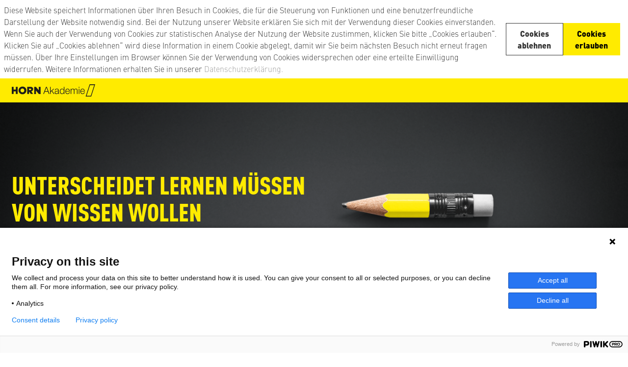

--- FILE ---
content_type: text/html; charset=utf-8
request_url: https://www.horn-akademie.de/ausbildung-und-weiterbildung/ausbildung/maschinen-und-anlagenfuehrer-mwd.html
body_size: 13170
content:
<!DOCTYPE html>
<html lang="de" class="no-js">
<head prefix="og: http://ogp.me/ns#">

<meta charset="utf-8">
<!-- 
	TYPO3 Beratung, Konzeption und technische Umsetzung
	
	  artif GmbH & Co. KG
	  The Web Experts.
	
	  Alexanderstraße 65
	  72072 Tübingen
	
	  info(at)artif(punkt)com
	  https://artif.com/

	This website is powered by TYPO3 - inspiring people to share!
	TYPO3 is a free open source Content Management Framework initially created by Kasper Skaarhoj and licensed under GNU/GPL.
	TYPO3 is copyright 1998-2018 of Kasper Skaarhoj. Extensions are copyright of their respective owners.
	Information and contribution at https://typo3.org/
-->




<meta name="generator" content="TYPO3 CMS">
<meta name="keywords" content="weiterbildung,umschulung,ausbildung,seminare,studium,paul,horn">
<meta name="description" content="Ganz gleich, ob Sie mitten im Berufsleben stehen, gerade frisch starten oder sich umorientieren möchten: Die HORN Akademie Tübingen unterstützt Sie dabei mit bewährten und neuen Qualifizierungs-Angeboten.">
<meta name="author" content="Paul Horn GmbH">


<link rel="stylesheet" type="text/css" href="/typo3temp/Assets/879fdf5a7e.1597236449.css" media="all">
<link rel="stylesheet" type="text/css" href="/fileadmin/templates2018/Public/Library/normalize-8.0.0.1564478138.css" media="all">
<link rel="stylesheet" type="text/css" href="/fileadmin/templates2018/Public/Library/swiper-4.3.5/css/swiper.min.1564478139.css" media="all">
<link rel="stylesheet" type="text/css" href="/fileadmin/templates2018/Public/Library/jquery.fancybox-2.1.5/jquery.fancybox.1564478139.css" media="all">
<link rel="stylesheet" type="text/css" href="/fileadmin/templates2018/Public/Library/jquery-ui-1.12.1/jquery-ui.min.1564478138.css" media="all">
<link rel="stylesheet" type="text/css" href="/fileadmin/templates2018/Public/Library/gray/gray.min.1564478138.css" media="all">
<link rel="stylesheet" type="text/css" href="/fileadmin/templates2018/Public/Library/font-awesome-4.6.3/css/font-awesome.min.1564478138.css" media="all">
<!--[if lte IE 7]><link rel="stylesheet" type="text/css" href="/fileadmin/templates2018/Public/Library/font-awesome-4.6.3/css/font-awesome-ie7.1564478138.css" media="all"><![endif]-->
<link rel="stylesheet" type="text/css" href="/fileadmin/templates2018/Public/Library/icomoon/style.min.1564478138.css" media="all">
<link rel="stylesheet" type="text/css" href="/fileadmin/templates2018/Public/IconFont/style.1564478138.css" media="all">
<link rel="stylesheet" type="text/css" href="/fileadmin/templates2018/Public/Styles/Utilities.1564478139.css" media="all">
<link rel="stylesheet" type="text/css" href="/fileadmin/templates2018/Public/Styles/Styles.1564478139.css" media="all">
<link rel="stylesheet" type="text/css" href="/fileadmin/templates2018/Public/Styles/ExtensionsAndFeatures.1564478139.css" media="all">




<script type="text/javascript">
/*<![CDATA[*/
/*TS_inlineJS*/

/**
 * Functionality to register script with cookies. This is used together with "Cookie Consent" to initialize and
 * deactivate libraries together with giving and revoking cookie consent.
 *
 * Every registered script needs an initialize and deactivate function.
 *
 * Example:
 * var scriptsWithCookies = new ScriptsWithCookies();
 * scriptsWithCookies.set(function() { initialize(); }, function() { deactivate(); });
 */
function ScriptsWithCookies() {
  var scriptArray = [];

  return {
    set: function(initializeFn, deactivateFn) {
      if(typeof initializeFn !== 'function' && typeof deactivateFn !== 'function') {
        if(initializeFn !== null || deactivateFn !== null) {
          throw new Error('scriptsWithCookies: Given arguments (initializeFn, deactivateFn) must be functions or null.');
        }
      }

      scriptArray.push({
        initialize: initializeFn === null ? function() { return null } : initializeFn,
        deactivate: deactivateFn === null ? function() { return null } : deactivateFn
      });
    },
    getAll: function() {
      return scriptArray;
    },
    initializeAll: function() {
      for (var i = 0; i < scriptArray.length; i++) {
        scriptArray[i].initialize();
      }
    },
    deactivateAll: function() {
      for (var i = 0; i < scriptArray.length; i++) {
        scriptArray[i].deactivate();
      }
    }
  };
}

// Initialize "ScriptsWithCookies" in HORN namespace
var HORN = HORN || {};
HORN.scriptsWithCookies = new ScriptsWithCookies();
/**
 * Web font loader configuration
 * Asynchronously loads webfonts for non-render-blocking fonts and not-inviisble
 * text while the font isn't loaded yet.
 */
var WebFontConfig = {
  custom: {
    families: ['FF DIN:n4,n5,n7', 'FF DIN Condensed:n7'],
    urls: ['/fileadmin/templates2018/Public/Styles/Fonts.css']
  }
};
/* Web Font Loader v1.6.28 - (c) Adobe Systems, Google. License: Apache 2.0 */(function(){function aa(a,b,c){return a.call.apply(a.bind,arguments)}function ba(a,b,c){if(!a)throw Error();if(2<arguments.length){var d=Array.prototype.slice.call(arguments,2);return function(){var c=Array.prototype.slice.call(arguments);Array.prototype.unshift.apply(c,d);return a.apply(b,c)}}return function(){return a.apply(b,arguments)}}function p(a,b,c){p=Function.prototype.bind&&-1!=Function.prototype.bind.toString().indexOf("native code")?aa:ba;return p.apply(null,arguments)}var q=Date.now||function(){return+new Date};function ca(a,b){this.a=a;this.o=b||a;this.c=this.o.document}var da=!!window.FontFace;function t(a,b,c,d){b=a.c.createElement(b);if(c)for(var e in c)c.hasOwnProperty(e)&&("style"==e?b.style.cssText=c[e]:b.setAttribute(e,c[e]));d&&b.appendChild(a.c.createTextNode(d));return b}function u(a,b,c){a=a.c.getElementsByTagName(b)[0];a||(a=document.documentElement);a.insertBefore(c,a.lastChild)}function v(a){a.parentNode&&a.parentNode.removeChild(a)}
function w(a,b,c){b=b||[];c=c||[];for(var d=a.className.split(/\s+/),e=0;e<b.length;e+=1){for(var f=!1,g=0;g<d.length;g+=1)if(b[e]===d[g]){f=!0;break}f||d.push(b[e])}b=[];for(e=0;e<d.length;e+=1){f=!1;for(g=0;g<c.length;g+=1)if(d[e]===c[g]){f=!0;break}f||b.push(d[e])}a.className=b.join(" ").replace(/\s+/g," ").replace(/^\s+|\s+$/,"")}function y(a,b){for(var c=a.className.split(/\s+/),d=0,e=c.length;d<e;d++)if(c[d]==b)return!0;return!1}
function ea(a){return a.o.location.hostname||a.a.location.hostname}function z(a,b,c){function d(){m&&e&&f&&(m(g),m=null)}b=t(a,"link",{rel:"stylesheet",href:b,media:"all"});var e=!1,f=!0,g=null,m=c||null;da?(b.onload=function(){e=!0;d()},b.onerror=function(){e=!0;g=Error("Stylesheet failed to load");d()}):setTimeout(function(){e=!0;d()},0);u(a,"head",b)}
function A(a,b,c,d){var e=a.c.getElementsByTagName("head")[0];if(e){var f=t(a,"script",{src:b}),g=!1;f.onload=f.onreadystatechange=function(){g||this.readyState&&"loaded"!=this.readyState&&"complete"!=this.readyState||(g=!0,c&&c(null),f.onload=f.onreadystatechange=null,"HEAD"==f.parentNode.tagName&&e.removeChild(f))};e.appendChild(f);setTimeout(function(){g||(g=!0,c&&c(Error("Script load timeout")))},d||5E3);return f}return null};function B(){this.a=0;this.c=null}function C(a){a.a++;return function(){a.a--;D(a)}}function E(a,b){a.c=b;D(a)}function D(a){0==a.a&&a.c&&(a.c(),a.c=null)};function F(a){this.a=a||"-"}F.prototype.c=function(a){for(var b=[],c=0;c<arguments.length;c++)b.push(arguments[c].replace(/[\W_]+/g,"").toLowerCase());return b.join(this.a)};function G(a,b){this.c=a;this.f=4;this.a="n";var c=(b||"n4").match(/^([nio])([1-9])$/i);c&&(this.a=c[1],this.f=parseInt(c[2],10))}function fa(a){return H(a)+" "+(a.f+"00")+" 300px "+I(a.c)}function I(a){var b=[];a=a.split(/,\s*/);for(var c=0;c<a.length;c++){var d=a[c].replace(/['"]/g,"");-1!=d.indexOf(" ")||/^\d/.test(d)?b.push("'"+d+"'"):b.push(d)}return b.join(",")}function J(a){return a.a+a.f}function H(a){var b="normal";"o"===a.a?b="oblique":"i"===a.a&&(b="italic");return b}
function ga(a){var b=4,c="n",d=null;a&&((d=a.match(/(normal|oblique|italic)/i))&&d[1]&&(c=d[1].substr(0,1).toLowerCase()),(d=a.match(/([1-9]00|normal|bold)/i))&&d[1]&&(/bold/i.test(d[1])?b=7:/[1-9]00/.test(d[1])&&(b=parseInt(d[1].substr(0,1),10))));return c+b};function ha(a,b){this.c=a;this.f=a.o.document.documentElement;this.h=b;this.a=new F("-");this.j=!1!==b.events;this.g=!1!==b.classes}function ia(a){a.g&&w(a.f,[a.a.c("wf","loading")]);K(a,"loading")}function L(a){if(a.g){var b=y(a.f,a.a.c("wf","active")),c=[],d=[a.a.c("wf","loading")];b||c.push(a.a.c("wf","inactive"));w(a.f,c,d)}K(a,"inactive")}function K(a,b,c){if(a.j&&a.h[b])if(c)a.h[b](c.c,J(c));else a.h[b]()};function ja(){this.c={}}function ka(a,b,c){var d=[],e;for(e in b)if(b.hasOwnProperty(e)){var f=a.c[e];f&&d.push(f(b[e],c))}return d};function M(a,b){this.c=a;this.f=b;this.a=t(this.c,"span",{"aria-hidden":"true"},this.f)}function N(a){u(a.c,"body",a.a)}function O(a){return"display:block;position:absolute;top:-9999px;left:-9999px;font-size:300px;width:auto;height:auto;line-height:normal;margin:0;padding:0;font-variant:normal;white-space:nowrap;font-family:"+I(a.c)+";"+("font-style:"+H(a)+";font-weight:"+(a.f+"00")+";")};function P(a,b,c,d,e,f){this.g=a;this.j=b;this.a=d;this.c=c;this.f=e||3E3;this.h=f||void 0}P.prototype.start=function(){var a=this.c.o.document,b=this,c=q(),d=new Promise(function(d,e){function f(){q()-c>=b.f?e():a.fonts.load(fa(b.a),b.h).then(function(a){1<=a.length?d():setTimeout(f,25)},function(){e()})}f()}),e=null,f=new Promise(function(a,d){e=setTimeout(d,b.f)});Promise.race([f,d]).then(function(){e&&(clearTimeout(e),e=null);b.g(b.a)},function(){b.j(b.a)})};function Q(a,b,c,d,e,f,g){this.v=a;this.B=b;this.c=c;this.a=d;this.s=g||"BESbswy";this.f={};this.w=e||3E3;this.u=f||null;this.m=this.j=this.h=this.g=null;this.g=new M(this.c,this.s);this.h=new M(this.c,this.s);this.j=new M(this.c,this.s);this.m=new M(this.c,this.s);a=new G(this.a.c+",serif",J(this.a));a=O(a);this.g.a.style.cssText=a;a=new G(this.a.c+",sans-serif",J(this.a));a=O(a);this.h.a.style.cssText=a;a=new G("serif",J(this.a));a=O(a);this.j.a.style.cssText=a;a=new G("sans-serif",J(this.a));a=
O(a);this.m.a.style.cssText=a;N(this.g);N(this.h);N(this.j);N(this.m)}var R={D:"serif",C:"sans-serif"},S=null;function T(){if(null===S){var a=/AppleWebKit\/([0-9]+)(?:\.([0-9]+))/.exec(window.navigator.userAgent);S=!!a&&(536>parseInt(a[1],10)||536===parseInt(a[1],10)&&11>=parseInt(a[2],10))}return S}Q.prototype.start=function(){this.f.serif=this.j.a.offsetWidth;this.f["sans-serif"]=this.m.a.offsetWidth;this.A=q();U(this)};
function la(a,b,c){for(var d in R)if(R.hasOwnProperty(d)&&b===a.f[R[d]]&&c===a.f[R[d]])return!0;return!1}function U(a){var b=a.g.a.offsetWidth,c=a.h.a.offsetWidth,d;(d=b===a.f.serif&&c===a.f["sans-serif"])||(d=T()&&la(a,b,c));d?q()-a.A>=a.w?T()&&la(a,b,c)&&(null===a.u||a.u.hasOwnProperty(a.a.c))?V(a,a.v):V(a,a.B):ma(a):V(a,a.v)}function ma(a){setTimeout(p(function(){U(this)},a),50)}function V(a,b){setTimeout(p(function(){v(this.g.a);v(this.h.a);v(this.j.a);v(this.m.a);b(this.a)},a),0)};function W(a,b,c){this.c=a;this.a=b;this.f=0;this.m=this.j=!1;this.s=c}var X=null;W.prototype.g=function(a){var b=this.a;b.g&&w(b.f,[b.a.c("wf",a.c,J(a).toString(),"active")],[b.a.c("wf",a.c,J(a).toString(),"loading"),b.a.c("wf",a.c,J(a).toString(),"inactive")]);K(b,"fontactive",a);this.m=!0;na(this)};
W.prototype.h=function(a){var b=this.a;if(b.g){var c=y(b.f,b.a.c("wf",a.c,J(a).toString(),"active")),d=[],e=[b.a.c("wf",a.c,J(a).toString(),"loading")];c||d.push(b.a.c("wf",a.c,J(a).toString(),"inactive"));w(b.f,d,e)}K(b,"fontinactive",a);na(this)};function na(a){0==--a.f&&a.j&&(a.m?(a=a.a,a.g&&w(a.f,[a.a.c("wf","active")],[a.a.c("wf","loading"),a.a.c("wf","inactive")]),K(a,"active")):L(a.a))};function oa(a){this.j=a;this.a=new ja;this.h=0;this.f=this.g=!0}oa.prototype.load=function(a){this.c=new ca(this.j,a.context||this.j);this.g=!1!==a.events;this.f=!1!==a.classes;pa(this,new ha(this.c,a),a)};
function qa(a,b,c,d,e){var f=0==--a.h;(a.f||a.g)&&setTimeout(function(){var a=e||null,m=d||null||{};if(0===c.length&&f)L(b.a);else{b.f+=c.length;f&&(b.j=f);var h,l=[];for(h=0;h<c.length;h++){var k=c[h],n=m[k.c],r=b.a,x=k;r.g&&w(r.f,[r.a.c("wf",x.c,J(x).toString(),"loading")]);K(r,"fontloading",x);r=null;if(null===X)if(window.FontFace){var x=/Gecko.*Firefox\/(\d+)/.exec(window.navigator.userAgent),xa=/OS X.*Version\/10\..*Safari/.exec(window.navigator.userAgent)&&/Apple/.exec(window.navigator.vendor);
X=x?42<parseInt(x[1],10):xa?!1:!0}else X=!1;X?r=new P(p(b.g,b),p(b.h,b),b.c,k,b.s,n):r=new Q(p(b.g,b),p(b.h,b),b.c,k,b.s,a,n);l.push(r)}for(h=0;h<l.length;h++)l[h].start()}},0)}function pa(a,b,c){var d=[],e=c.timeout;ia(b);var d=ka(a.a,c,a.c),f=new W(a.c,b,e);a.h=d.length;b=0;for(c=d.length;b<c;b++)d[b].load(function(b,d,c){qa(a,f,b,d,c)})};function ra(a,b){this.c=a;this.a=b}
ra.prototype.load=function(a){function b(){if(f["__mti_fntLst"+d]){var c=f["__mti_fntLst"+d](),e=[],h;if(c)for(var l=0;l<c.length;l++){var k=c[l].fontfamily;void 0!=c[l].fontStyle&&void 0!=c[l].fontWeight?(h=c[l].fontStyle+c[l].fontWeight,e.push(new G(k,h))):e.push(new G(k))}a(e)}else setTimeout(function(){b()},50)}var c=this,d=c.a.projectId,e=c.a.version;if(d){var f=c.c.o;A(this.c,(c.a.api||"https://fast.fonts.net/jsapi")+"/"+d+".js"+(e?"?v="+e:""),function(e){e?a([]):(f["__MonotypeConfiguration__"+
d]=function(){return c.a},b())}).id="__MonotypeAPIScript__"+d}else a([])};function sa(a,b){this.c=a;this.a=b}sa.prototype.load=function(a){var b,c,d=this.a.urls||[],e=this.a.families||[],f=this.a.testStrings||{},g=new B;b=0;for(c=d.length;b<c;b++)z(this.c,d[b],C(g));var m=[];b=0;for(c=e.length;b<c;b++)if(d=e[b].split(":"),d[1])for(var h=d[1].split(","),l=0;l<h.length;l+=1)m.push(new G(d[0],h[l]));else m.push(new G(d[0]));E(g,function(){a(m,f)})};function ta(a,b){a?this.c=a:this.c=ua;this.a=[];this.f=[];this.g=b||""}var ua="https://fonts.googleapis.com/css";function va(a,b){for(var c=b.length,d=0;d<c;d++){var e=b[d].split(":");3==e.length&&a.f.push(e.pop());var f="";2==e.length&&""!=e[1]&&(f=":");a.a.push(e.join(f))}}
function wa(a){if(0==a.a.length)throw Error("No fonts to load!");if(-1!=a.c.indexOf("kit="))return a.c;for(var b=a.a.length,c=[],d=0;d<b;d++)c.push(a.a[d].replace(/ /g,"+"));b=a.c+"?family="+c.join("%7C");0<a.f.length&&(b+="&subset="+a.f.join(","));0<a.g.length&&(b+="&text="+encodeURIComponent(a.g));return b};function ya(a){this.f=a;this.a=[];this.c={}}
var za={latin:"BESbswy","latin-ext":"\u00e7\u00f6\u00fc\u011f\u015f",cyrillic:"\u0439\u044f\u0416",greek:"\u03b1\u03b2\u03a3",khmer:"\u1780\u1781\u1782",Hanuman:"\u1780\u1781\u1782"},Aa={thin:"1",extralight:"2","extra-light":"2",ultralight:"2","ultra-light":"2",light:"3",regular:"4",book:"4",medium:"5","semi-bold":"6",semibold:"6","demi-bold":"6",demibold:"6",bold:"7","extra-bold":"8",extrabold:"8","ultra-bold":"8",ultrabold:"8",black:"9",heavy:"9",l:"3",r:"4",b:"7"},Ba={i:"i",italic:"i",n:"n",normal:"n"},
Ca=/^(thin|(?:(?:extra|ultra)-?)?light|regular|book|medium|(?:(?:semi|demi|extra|ultra)-?)?bold|black|heavy|l|r|b|[1-9]00)?(n|i|normal|italic)?$/;
function Da(a){for(var b=a.f.length,c=0;c<b;c++){var d=a.f[c].split(":"),e=d[0].replace(/\+/g," "),f=["n4"];if(2<=d.length){var g;var m=d[1];g=[];if(m)for(var m=m.split(","),h=m.length,l=0;l<h;l++){var k;k=m[l];if(k.match(/^[\w-]+$/)){var n=Ca.exec(k.toLowerCase());if(null==n)k="";else{k=n[2];k=null==k||""==k?"n":Ba[k];n=n[1];if(null==n||""==n)n="4";else var r=Aa[n],n=r?r:isNaN(n)?"4":n.substr(0,1);k=[k,n].join("")}}else k="";k&&g.push(k)}0<g.length&&(f=g);3==d.length&&(d=d[2],g=[],d=d?d.split(","):
g,0<d.length&&(d=za[d[0]])&&(a.c[e]=d))}a.c[e]||(d=za[e])&&(a.c[e]=d);for(d=0;d<f.length;d+=1)a.a.push(new G(e,f[d]))}};function Ea(a,b){this.c=a;this.a=b}var Fa={Arimo:!0,Cousine:!0,Tinos:!0};Ea.prototype.load=function(a){var b=new B,c=this.c,d=new ta(this.a.api,this.a.text),e=this.a.families;va(d,e);var f=new ya(e);Da(f);z(c,wa(d),C(b));E(b,function(){a(f.a,f.c,Fa)})};function Ga(a,b){this.c=a;this.a=b}Ga.prototype.load=function(a){var b=this.a.id,c=this.c.o;b?A(this.c,(this.a.api||"https://use.typekit.net")+"/"+b+".js",function(b){if(b)a([]);else if(c.Typekit&&c.Typekit.config&&c.Typekit.config.fn){b=c.Typekit.config.fn;for(var e=[],f=0;f<b.length;f+=2)for(var g=b[f],m=b[f+1],h=0;h<m.length;h++)e.push(new G(g,m[h]));try{c.Typekit.load({events:!1,classes:!1,async:!0})}catch(l){}a(e)}},2E3):a([])};function Ha(a,b){this.c=a;this.f=b;this.a=[]}Ha.prototype.load=function(a){var b=this.f.id,c=this.c.o,d=this;b?(c.__webfontfontdeckmodule__||(c.__webfontfontdeckmodule__={}),c.__webfontfontdeckmodule__[b]=function(b,c){for(var g=0,m=c.fonts.length;g<m;++g){var h=c.fonts[g];d.a.push(new G(h.name,ga("font-weight:"+h.weight+";font-style:"+h.style)))}a(d.a)},A(this.c,(this.f.api||"https://f.fontdeck.com/s/css/js/")+ea(this.c)+"/"+b+".js",function(b){b&&a([])})):a([])};var Y=new oa(window);Y.a.c.custom=function(a,b){return new sa(b,a)};Y.a.c.fontdeck=function(a,b){return new Ha(b,a)};Y.a.c.monotype=function(a,b){return new ra(b,a)};Y.a.c.typekit=function(a,b){return new Ga(b,a)};Y.a.c.google=function(a,b){return new Ea(b,a)};var Z={load:p(Y.load,Y)};"function"===typeof define&&define.amd?define(function(){return Z}):"undefined"!==typeof module&&module.exports?module.exports=Z:(window.WebFont=Z,window.WebFontConfig&&Y.load(window.WebFontConfig));}());



/*]]>*/
</script>

<title>Maschinen- und Anlagenführer (m/w/d) - HORN Akademie Tübingen</title><meta http-equiv="x-dns-prefetch-control" content="on">    <meta name="viewport" content="width=device-width, initial-scale=1.0"><meta name="og:title" content="Maschinen- und Anlagenführer (m/w/d) - HORN Akademie Tübingen"><meta name="og:type" content="website"><meta name="og:image" content="https://dev.horn-akademie.de/fileadmin/templates2018/Public/Images/logo-horn-akademie.svg"><meta name="og:image:type" content="image/svg"><link rel="canonical" href="https://www.horn-akademie.de/ausbildung-und-weiterbildung/ausbildung/maschinen-und-anlagenfuehrer-mwd.html">
</head>
<body>

<div class="page"><header class="header"><div class="container"><div class="flex-row"><div class="flex-col f-auto"><a href="/" title="HORN Akademie - Paul Horn GmbH" class="logo"><img class="logo__image" src="/fileadmin/templates2018/Public/Images/logo-horn-akademie.svg" alt="HORN-Akademie - Paul Horn GmbH"></a></div><div class="flex-col"><div class="flex-row h100p f-align-items-center hidden visible-flex--m"></div><div class="flex-col f-auto hidden--m"><a href="" class="nav-button icon-nav"></a></div></div></div></div></header><nav class="mobile-navigation"><ul class="mobile-navigation__list mobile-navigation__list--main list list--stacked"><li class="mobile-navigation__item"><a href="/" title="Start" class="mobile-navigation__link">Start</a></li><li class="mobile-navigation__item"><a href="/akademie.html" title="Akademie" class="mobile-navigation__link">Akademie</a></li><li class="mobile-navigation__item"><a href="/technologieseminare.html" title="Technologieseminare" class="mobile-navigation__link">Technologieseminare</a></li><li class="mobile-navigation__item"><a href="/ausbildung-und-weiterbildung.html" title="Ausbildung und Weiterbildung" class="mobile-navigation__link is-active">Ausbildung und Weiterbildung</a></li><li class="mobile-navigation__item"><a href="/ausbildungsprojekte.html" title="Ausbildungsprojekte" class="mobile-navigation__link">Ausbildungsprojekte</a></li><li class="mobile-navigation__item"><a href="/kontakt.html" title="Kontakt" class="mobile-navigation__link">Kontakt</a></li></ul></nav><div class="teaser"><div class="swiper-container teaser-slider"><div class="swiper-wrapper"><div class="swiper-slide" id="c764"><div class="teaser-slider__item"
       style="background-image:url(/fileadmin/_processed_/4/5/csm_Teaser-Horn-Akademie_2f88ef4b6e.png)"><div class="container h100p p-rel"><div class="flex-row flex-row--flush h100p f-justify-items-center f-align-items-center"><div class="flex-col f370px f550px--l teaser-slider__content-wrap"><span class="flex-col f370px f550px--l"><h4 class="teaser-slider__header">
            Unterscheidet<span class="teaser-slider__header-wbr"></span>lernen müssen<span class="teaser-slider__header-wbr"></span>von wissen wollen
          </h4><span class="teaser-slider__content hidden visible--m"></span></span></div></div></div></div></div></div><div class="swiper-pagination"></div></div></div><div class="wrap"><div class="container"><div class="flex-row flex-row--wide-gutter f-direction-column-reverse f-direction-row--m"><div class="flex-col w250px--m w370px--l f-grow-0 f-shrink-0"><div class="left-sidebar"><nav class="sidebar-navigation hidden visible--m"><ul class="sidebar-navigation__list sidebar-navigation__list--main list list--stacked"><li class="sidebar-navigation__item"><a href="/" title="Start" class="sidebar-navigation__link">Start</a></li><li class="sidebar-navigation__item"><a href="/akademie.html" title="Akademie" class="sidebar-navigation__link">Akademie</a></li><li class="sidebar-navigation__item"><a href="/technologieseminare.html" title="Technologieseminare" class="sidebar-navigation__link">Technologieseminare</a></li><li class="sidebar-navigation__item"><a href="/ausbildung-und-weiterbildung.html" title="Ausbildung und Weiterbildung" class="sidebar-navigation__link is-active">Ausbildung und Weiterbildung</a><ul class="sidebar-navigation__list sidebar-navigation__list--sub list list--stacked"><li class="sidebar-navigation__item"><a href="/ausbildung-und-weiterbildung/ausbildung.html" title="Ausbildung" class="sidebar-navigation__link is-active">Ausbildung</a><ul class="sidebar-navigation__list sidebar-navigation__list--sub list list--stacked"><li class="sidebar-navigation__item"><a href="/ausbildung-und-weiterbildung/ausbildung/industriekaufmann-mwd.html" title="Industriekaufmann (m/w/d)" class="sidebar-navigation__link">Industriekaufmann (m/w/d)</a></li><li class="sidebar-navigation__item"><a href="/ausbildung-und-weiterbildung/ausbildung/industriemechaniker-mwd.html" title="Industriemechaniker (m/w/d)" class="sidebar-navigation__link">Industriemechaniker (m/w/d)</a></li><li class="sidebar-navigation__item"><a href="/ausbildung-und-weiterbildung/ausbildung/maschinen-und-anlagenfuehrer-mwd.html" title="Maschinen- und Anlagenführer (m/w/d)" class="sidebar-navigation__link is-active">Maschinen- und Anlagenführer (m/w/d)</a></li><li class="sidebar-navigation__item"><a href="/ausbildung-und-weiterbildung/ausbildung/produktionstechnologe-mwd.html" title="Produktionstechnologe (m/w/d)" class="sidebar-navigation__link">Produktionstechnologe (m/w/d)</a></li><li class="sidebar-navigation__item"><a href="/ausbildung-und-weiterbildung/ausbildung/technischer-produktdesigner-mwd.html" title="Technischer Produktdesigner (m/w/d)" class="sidebar-navigation__link">Technischer Produktdesigner (m/w/d)</a></li><li class="sidebar-navigation__item"><a href="/ausbildung-und-weiterbildung/ausbildung/zerspanungsmechaniker-mwd.html" title="Zerspanungsmechaniker (m/w/d)" class="sidebar-navigation__link">Zerspanungsmechaniker (m/w/d)</a></li><li class="sidebar-navigation__item"><a href="/ausbildung-und-weiterbildung/ausbildung/mechatroniker-mwd.html" title="Mechatroniker (m/w/d)" class="sidebar-navigation__link">Mechatroniker (m/w/d)</a></li><li class="sidebar-navigation__item"><a href="/ausbildung-und-weiterbildung/ausbildung/duales-studium.html" title="Duales Studium" class="sidebar-navigation__link">Duales Studium</a></li><li class="sidebar-navigation__item"><a href="/ausbildung-und-weiterbildung/ausbildung/ausbildungszentrum.html" title="Ausbildungszentrum" class="sidebar-navigation__link">Ausbildungszentrum</a></li><li class="sidebar-navigation__item"><a href="/ausbildung-und-weiterbildung/ausbildung/ausbildungsteam.html" title="Ausbildungsteam" class="sidebar-navigation__link">Ausbildungsteam</a></li></ul></li><li class="sidebar-navigation__item"><a href="/ausbildung-und-weiterbildung/weiterbildung.html" title="Weiterbildung" class="sidebar-navigation__link">Weiterbildung</a></li><li class="sidebar-navigation__item"><a href="/ausbildung-und-weiterbildung/praktikum.html" title="Praktikum" class="sidebar-navigation__link">Praktikum</a></li><li class="sidebar-navigation__item"><a href="/ausbildung-und-weiterbildung/bewerbung.html" title="Bewerbung" class="sidebar-navigation__link">Bewerbung</a></li></ul></li><li class="sidebar-navigation__item"><a href="/ausbildungsprojekte.html" title="Ausbildungsprojekte" class="sidebar-navigation__link">Ausbildungsprojekte</a></li><li class="sidebar-navigation__item"><a href="/kontakt.html" title="Kontakt" class="sidebar-navigation__link">Kontakt</a></li></ul></nav></div></div><div class="flex-col f-1 main-wrap"><div class="main main-socialRound col w71p"><ul class="nav social social-round cf"><li class="social_item"><a href="https://www.facebook.com/PaulHornGmbH" target="_blank" title="HORN auf Facebook folgen"
       class="social_icon social_icon-fb" rel="nofollow"><i class="fa fa-facebook"></i></a></li><li class="social_item"><a href="https://www.xing.com/companies/paulhorngmbh" target="_blank" title="HORN auf XING"
       class="social_icon social_icon-xing" rel="nofollow"><i class="fa fa-xing"></i></a></li><li class="social_item"><a href="https://www.linkedin.com/company/paul-horn-gmbh" target="_blank" title="HORN auf LinkedIn"
       class="social_icon social_icon-li"><i class="fa fa-linkedin"></i></a></li><li class="social_item"><a href="https://www.youtube.com/user/PaulHornTools" target="_blank" title="HORN auf Youtube folgen"
       class="social_icon social_icon-yt" rel="nofollow"><i class="fa fa-youtube"></i></a></li><li class="social_item"><a href="https://de.industryarena.com/phorn" target="_blank" title="HORN Newsroom der IndustryArena"
       class="social_icon social_icon-ia" rel="nofollow"><i class="icon-industryarena"
                                                            style="font-family:icomoon, sans-serif !important;"></i></a></li></ul><!--TYPO3SEARCH_begin--><div id="c1665"><h1>
      
        Ausbildung zum Maschinen- und Anlagenführer (m/w/d)
      
    </h1><div class="ce-textpic ce-right ce-intext"><div class="ce-bodytext"><p><b>Darauf kannst Du dich freuen</b></p><p>Die Ausbildung beginnt im September und dauert 2 Jahre. Der  theoretische Teil der Ausbildung erfolgt am Berufschulzentrum Rottenburg, wo aufgrund des dualen Systems eine gleiche,  theoretisch intensive Ausbildung gemacht wird. Die praktische Ausbildung  erfolgt in unserem hochmodernen Ausbildungszentrum in Tübingen.</p><p>Während der Ausbildung erhältst Du folgende Einblicke:</p><p>•&nbsp;&nbsp;&nbsp; Grundlagen der Hartmetallbearbeitung, den Umgang mit Schleif-, Dreh- und Fräsmaschinen<br />•&nbsp;&nbsp;&nbsp; Einrichten und Einstellen der verschiedenen Maschinen und Anlagen, ebenso wie das Umrüsten,<br />&nbsp; &nbsp; &nbsp; die Überwachung sowie die Pflege und Reinigung<br />•&nbsp;&nbsp;&nbsp; Du durchläufst darüber hinaus unter anderem die Fertigung, den Maschinenbau und die<br />&nbsp; &nbsp; &nbsp; Instandhaltung, bist in die täglichen Aufgaben eingebunden und unterstützt diese aktiv<br />&nbsp;&nbsp;&nbsp; &nbsp; bei Fertigungsaufträgen</p><p>Neben der regulären Ausbildung warten weitere interessante Ausbildungsprojekte wie z.B. Pedal Car und Tischkicker auf Dich.</p><p><b>Das zeichnet Dich aus</b></p><p>•&nbsp;&nbsp;&nbsp; Interesse an Technik<br />•&nbsp;&nbsp;&nbsp; Handwerkliches Geschick<br />•&nbsp;&nbsp;&nbsp; Schulabschluss mit guten Noten, Teamgeist, Verlässlichkeit sowie Neugierde </p><p><b>Gemeinsam voll durchstarten</b><br /><br />•&nbsp;&nbsp;&nbsp; Ausbildungsgehalt 1.181,00 € (1. Jahr), 1.255,00 € (2. Jahr) sowie Urlaubs- und Weihnachtsgeld<br />•&nbsp;&nbsp;&nbsp; 30 Urlaubstage pro Jahr<br />•&nbsp;&nbsp;&nbsp; Bezuschussung zur freiwilligen Metallrente<br />•&nbsp;&nbsp;&nbsp; Ein eigenes Ausbildungszentrum mit innovativen Maschinen<br />•&nbsp;&nbsp;&nbsp; Täglich frisch zubereitetes Essen im eigenen Betriebsrestaurant<br />•&nbsp;&nbsp;&nbsp; Arbeitszeiten von 07:15 bis 15:27 Uhr<br />•&nbsp;&nbsp;&nbsp; Berufsschule in Rottenburg<br />•&nbsp;&nbsp;&nbsp; Übernahme nach erfolgreichem Abschluss<br />•&nbsp;&nbsp;&nbsp; Entwicklungspotenzial nach der Ausbildung kann wie folgt aussehen: z.B. als Facharbeiter,<br />&nbsp;&nbsp;&nbsp;&nbsp; Meister, Techniker oder sogar ein duales Studium</p><p><a href="https://www.horn-group.com/de/karriere" target="_blank">Zur Online-Bewerbung</a></p></div></div></div><!--TYPO3SEARCH_end--></div></div></div></div></div><footer class="footer"><div class="container"><div class="flex-row f-direction-column f-direction-row--m f-wrap"><div class="flex-col"><p class="social-label">Unsere Bildungspartner:</p><ul class="social-list list"><li class="social-list__item"><a href="http://www.3mdeutschland.de/" title="3M Science. Applied to Life." target="_blank" class="social-list__link" rel="nofollow"><img src="/fileadmin/templates2018/Public/Images/partner-3m.png" alt="Logo 3M" class="grayscale grayscale-fade"></a></li><li class="social-list__item"><a href="http://www.winterthurtechnology.com/" title="Winterthur Technology Group" target="_blank" class="social-list__link" rel="nofollow"><img src="/fileadmin/templates2018/Public/Images/partner-winterthur.png" alt="Winterthur Technology Group" class="grayscale grayscale-fade"></a></li><li class="social-list__item"><a href="http://de.dmgmori.com/" title="DMG MORI" target="_blank" class="social-list__link" rel="nofollow"><img src="/fileadmin/templates2018/Public/Images/partner-dmgmori.png" alt="DMG MORI" class="grayscale grayscale-fade"></a></li><li class="social-list__item"><a href="http://www.tyrolit.de/" title="TYROLIT" target="_blank" class="social-list__link" rel="nofollow"><img src="/fileadmin/templates2018/Public/Images/partner-tyrolit.png" alt="Tyrolit" class="grayscale grayscale-fade"></a></li><li class="social-list__item"><a href="http://www.dhbw-stuttgart.de/" title="Duale Hochschule Baden-Württemberg Stuttgart" target="_blank" class="social-list__link" rel="nofollow"><img src="/fileadmin/templates2018/Public/Images/partner-dhbw.png" alt="Duale Hochschule Baden-Württemberg Stuttgart" class="grayscale grayscale-fade"></a></li><li class="social-list__item"><a href="http://www.castrol.com/" title="Castrol" target="_blank" class="social-list__link" rel="nofollow"><img src="/fileadmin/templates2018/Public/Images/partner-castrol.png" alt="Castrol" class="grayscale grayscale-fade"></a></li><li class="social-list__item"><a href="https://www.dhbw.de/informationen/duale-partner" title="Duale Partner DHBW" target="_blank" class="social-list__link" rel="nofollow"><img src="/fileadmin/templates2018/Public/Images/partner-DualerParterderDHBW.png" alt="partner-DualerParterderDHBW" class="grayscale grayscale-fade"></a></li></ul></div><div class="flex-col f-1 text-right--l"><div class="footer-logo"><a href="https://www.phorn.de" target="_blank" rel="noopener" title="Hartmetall-Werkzeugfabrik Paul Horn GmbH"><img src="/fileadmin/templates2018/Public/Images/logo-paul-horn-gmbh.svg" alt="Logo der Paul Horn GmbH"></a></div></div></div><div class="flex-row f-direction-column f-direction-row--m f-wrap footer__legal"><div class="flex-col"><span>&copy; 2026 HORN Akademie - Hartmetall-Werkzeugfabrik Paul Horn GmbH Germany</span></div><div class="flex-col f-1 text-right"><nav class="legal-navigation"><ul class="legal-navigation__list list list--stacked"><li class="legal-navigation__item"><a href="/kontakt.html" title="Kontakt" class="legal-navigation__link">Kontakt</a></li><li class="legal-navigation__item"><a href="/impressum.html" title="Impressum" class="legal-navigation__link">Impressum</a></li><li class="legal-navigation__item"><a href="/datenschutz.html" title="Datenschutz" class="legal-navigation__link">Datenschutz</a></li></ul></nav></div></div></div></footer></div><!-- Begin Piwik Code --><script type="text/javascript">(function(window, document, dataLayerName, id) { window[dataLayerName]=window[dataLayerName]||[],window[dataLayerName].push({start:(new Date).getTime(),event:"stg.start"});var scripts=document.getElementsByTagName('script')[0],tags=document.createElement('script'); function stgCreateCookie(a,b,c){var d="";if(c){var e=new Date;e.setTime(e.getTime()+24*c*60*60*1e3),d="; expires="+e.toUTCString();f="; SameSite=Strict"}document.cookie=a+"="+b+d+f+"; path=/"} var isStgDebug=(window.location.href.match("stg_debug")||document.cookie.match("stg_debug"))&&!window.location.href.match("stg_disable_debug");stgCreateCookie("stg_debug",isStgDebug?1:"",isStgDebug?14:-1); var qP=[];dataLayerName!=="dataLayer"&&qP.push("data_layer_name="+dataLayerName),isStgDebug&&qP.push("stg_debug");var qPString=qP.length>0?("?"+qP.join("&")):""; tags.async=!0,tags.src="https://horn-akademie.containers.piwik.pro/"+id+".js"+qPString,scripts.parentNode.insertBefore(tags,scripts); !function(a,n,i){a[n]=a[n]||{};for(var c=0;c<i.length;c++)!function(i){a[n][i]=a[n][i]||{},a[n][i].api=a[n][i].api||function(){var a=[].slice.call(arguments,0);"string"==typeof a[0]&&window[dataLayerName].push({event:n+"."+i+":"+a[0],parameters:[].slice.call(arguments,1)})}}(i[c])}(window,"ppms",["tm","cm"]); })(window, document, 'dataLayer', '5e5e5f29-6f96-4466-8495-a20927357564'); </script><!-- End Piwik Code -->
<script src="/uploads/tx_t3jquery/jquery-1.11.x-1.10.x.1475839306.js" type="text/javascript"></script>
<script src="/fileadmin/templates2018/Public/Library/swiper-4.3.5/js/swiper.min.1564478139.js" type="text/javascript"></script>
<script src="/fileadmin/templates2018/Public/Library/jquery-3.3.1.min.1564478138.js" type="text/javascript"></script>
<script src="/fileadmin/templates2018/Public/Library/jquery-ui-1.12.1/jquery-ui.min.1564478138.js" type="text/javascript"></script>
<script src="/fileadmin/templates2018/Public/Library/jquery.fancybox-2.1.5/jquery.fancybox.pack.1564478139.js" type="text/javascript"></script>
<script src="/fileadmin/templates2018/Public/Library/picturefill-3.0.3/picturefill.1564478139.js" type="text/javascript"></script>
<script src="/fileadmin/templates2018/Public/JavaScript/Globals.1566900308.js" type="text/javascript"></script>
<script src="/fileadmin/templates2018/Public/JavaScript/jquery.fancybox.1564478138.js" type="text/javascript"></script>
<script src="https://cdnjs.cloudflare.com/ajax/libs/cookieconsent2/3.0.3/cookieconsent.min.js" type="text/javascript"></script>
<script type="text/javascript">
/*<![CDATA[*/
/*TS_inlineFooter*/
      // URL Polyfill
      // https://raw.githubusercontent.com/lifaon74/url-polyfill/master/url-polyfill.min.js
      (function(e){var t=function(){try{return!!Symbol.iterator}catch(e){return false}};var n=t();var r=function(e){var t={next:function(){var t=e.shift();return{done:t===void 0,value:t}}};if(n){t[Symbol.iterator]=function(){return t}}return t};var i=function(e){return encodeURIComponent(e).replace(/%20/g,"+")};var o=function(e){return decodeURIComponent(e).replace(/\+/g," ")};var a=function(){var t=function(e){Object.defineProperty(this,"_entries",{value:{}});if(typeof e==="string"){if(e!==""){e=e.replace(/^\?/,"");var n=e.split("&");var r;for(var i=0;i<n.length;i++){r=n[i].split("=");this.append(o(r[0]),r.length>1?o(r[1]):"")}}}else if(e instanceof t){var a=this;e.forEach(function(e,t){a.append(e,t)})}};var a=t.prototype;a.append=function(e,t){if(e in this._entries){this._entries[e].push(t.toString())}else{this._entries[e]=[t.toString()]}};a.delete=function(e){delete this._entries[e]};a.get=function(e){return e in this._entries?this._entries[e][0]:null};a.getAll=function(e){return e in this._entries?this._entries[e].slice(0):[]};a.has=function(e){return e in this._entries};a.set=function(e,t){this._entries[e]=[t.toString()]};a.forEach=function(e,t){var n;for(var r in this._entries){if(this._entries.hasOwnProperty(r)){n=this._entries[r];for(var i=0;i<n.length;i++){e.call(t,n[i],r,this)}}}};a.keys=function(){var e=[];this.forEach(function(t,n){e.push(n)});return r(e)};a.values=function(){var e=[];this.forEach(function(t){e.push(t)});return r(e)};a.entries=function(){var e=[];this.forEach(function(t,n){e.push([n,t])});return r(e)};if(n){a[Symbol.iterator]=a.entries}a.toString=function(){var e="";this.forEach(function(t,n){if(e.length>0)e+="&";e+=i(n)+"="+i(t)});return e};e.URLSearchParams=t};if(!("URLSearchParams"in e)||new URLSearchParams("?a=1").toString()!=="a=1"){a()}})(typeof global!=="undefined"?global:typeof window!=="undefined"?window:typeof self!=="undefined"?self:this);(function(e){var t=function(){try{var e=new URL("b","http://a");e.pathname="c%20d";return e.href==="http://a/c%20d"&&e.searchParams}catch(e){return false}};var n=function(){var t=e.URL;var n=function(e,t){if(typeof e!=="string")e=String(e);var n=document.implementation.createHTMLDocument("");window.doc=n;if(t){var r=n.createElement("base");r.href=t;n.head.appendChild(r)}var i=n.createElement("a");i.href=e;n.body.appendChild(i);i.href=i.href;if(i.protocol===":"||!/:/.test(i.href)){throw new TypeError("Invalid URL")}Object.defineProperty(this,"_anchorElement",{value:i})};var r=n.prototype;var i=function(e){Object.defineProperty(r,e,{get:function(){return this._anchorElement[e]},set:function(t){this._anchorElement[e]=t},enumerable:true})};["hash","host","hostname","port","protocol","search"].forEach(function(e){i(e)});Object.defineProperties(r,{toString:{get:function(){var e=this;return function(){return e.href}}},href:{get:function(){return this._anchorElement.href.replace(/\?$/,"")},set:function(e){this._anchorElement.href=e},enumerable:true},pathname:{get:function(){return this._anchorElement.pathname.replace(/(^\/?)/,"/")},set:function(e){this._anchorElement.pathname=e},enumerable:true},origin:{get:function(){var e={"http:":80,"https:":443,"ftp:":21}[this._anchorElement.protocol];var t=this._anchorElement.port!=e&&this._anchorElement.port!=="";return this._anchorElement.protocol+"//"+this._anchorElement.hostname+(t?":"+this._anchorElement.port:"")},enumerable:true},password:{get:function(){return""},set:function(e){},enumerable:true},username:{get:function(){return""},set:function(e){},enumerable:true},searchParams:{get:function(){var e=new URLSearchParams(this.search);var t=this;["append","delete","set"].forEach(function(n){var r=e[n];e[n]=function(){r.apply(e,arguments);t.search=e.toString()}});return e},enumerable:true}});n.createObjectURL=function(e){return t.createObjectURL.apply(t,arguments)};n.revokeObjectURL=function(e){return t.revokeObjectURL.apply(t,arguments)};e.URL=n};if(!t()){n()}if(e.location!==void 0&&!("origin"in e.location)){var r=function(){return e.location.protocol+"//"+e.location.hostname+(e.location.port?":"+e.location.port:"")};try{Object.defineProperty(e.location,"origin",{get:r,enumerable:true})}catch(t){setInterval(function(){e.location.origin=r()},100)}}})(typeof global!=="undefined"?global:typeof window!=="undefined"?window:typeof self!=="undefined"?self:this);

      window.addEventListener("load", function() {
        /**
         * Removes all cookies except Cookie Consent's own cookie.
         */
        function removeAllCookiesExceptCookieConsent() {
          var cookies = document.cookie.split(";"),
          domain = new URL(document.location).host,
          domains = [
            // www.domain.de || domain.de
            domain,
            // www.domain.de => .domain.de || domain.de => .domain.de
            domain.startsWith('www') ? domain.replace('www.', '.') : '.' + domain,
            // www.domain.de => domain.de || domain.de => domain.de
            domain.startsWith('www') ? domain.replace('www.', '') : domain
          ];

          for (var i = 0; i < cookies.length; i++) {
            var cookie = cookies[i];
            var eqPos = cookie.indexOf("=");
            var name = eqPos > -1 ? cookie.substr(0, eqPos) : cookie;
            if(name !== 'cookieconsent_status') {
              domains.forEach(function(domain) {
                document.cookie = name + '=; path=/; domain=' + domain + '; expires=' + new Date(0).toUTCString();
              });
            }
          }
        };

        window.cookieconsent.initialise({
          /*"palette": {
            "popup": {
              "background": "#f0f0f0",
              "text": "#5c5c5c"
            },
            "button": {
              "background": "#ffed00",
              "text": "#928800"
            }
          },*/
          "elements": {
            allow: '<a aria-label="allow cookies" tabindex="0" class="cc-btn cc-allow button button--primary">{{allow}}</a>',
            deny: '<a aria-label="deny cookies" tabindex="0" class="cc-btn cc-deny button button--ghost-grey">{{deny}}</a>',
            dismiss: '<a aria-label="dismiss cookie message" tabindex="0" class="cc-btn cc-dismiss  button button-ghost-grey">{{dismiss}}</a>',
          },
          "theme": "edgeless",
          "position": "top",
          "static": true,
          "content": {
            "message": "Diese Website speichert Informationen über Ihren Besuch in Cookies, die für die Steuerung von Funktionen und eine benutzerfreundliche Darstellung der Website notwendig sind. Bei der Nutzung unserer Website erklären Sie sich mit der Verwendung dieser Cookies einverstanden. Wenn Sie auch der Verwendung von Cookies zur statistischen Analyse der Nutzung der Website zustimmen, klicken Sie bitte „Cookies erlauben“. Klicken Sie auf „Cookies ablehnen“ wird diese Information in einem Cookie abgelegt, damit wir Sie beim nächsten Besuch nicht erneut fragen müssen. Über Ihre Einstellungen im Browser können Sie der Verwendung von Cookies widersprechen oder eine erteilte Einwilligung widerrufen. Weitere Informationen erhalten Sie in unserer",
            "dismiss": "Cookies ablehnen",
            "link": "Datenschutzerklärung.",
            "href": "https://www.horn-akademie.de/datenschutz.html",
            "allow": "Cookies erlauben",
            "dismiss": "Cookies ablehnen"
          },
          "revokeBtn": '<div class="cc-revoke {{classes}} button buttton--ghost-grey" style="background:#fff;">Cookie-Einstellung anpassen</div>',
          "type": "opt-in",
          onPopupOpen: function() {
            setTimeout(function() {
              jQuery('.cc-grower').attr('style', 'max-height: none')
            }, 1000);
          },
          onInitialise: function(status) {
            if (status === 'allow') {
              HORN.scriptsWithCookies.initializeAll();
            }

            if (status == 'dismiss') {
              HORN.scriptsWithCookies.deactivateAll();
              removeAllCookiesExceptCookieConsent();
            }
          },
          onStatusChange: function(status, chosenBefore) {
            if (status === 'allow') {
              HORN.scriptsWithCookies.initializeAll();
            }

            if (status == 'dismiss') {
              HORN.scriptsWithCookies.deactivateAll();
              removeAllCookiesExceptCookieConsent();
            }
          },
          onRevokeChoice: function() {
            var type = this.options.type;

            if (type == 'opt-in') {
              HORN.scriptsWithCookies.deactivateAll();
              removeAllCookiesExceptCookieConsent();
            }
          }
        })
      });

/*]]>*/
</script>

</body>
</html>

--- FILE ---
content_type: text/css; charset=utf-8
request_url: https://www.horn-akademie.de/typo3temp/Assets/879fdf5a7e.1597236449.css
body_size: 1421
content:
/* default styles for extension "tx_frontend" */
    .ce-align-left { text-align: left; }
    .ce-align-center { text-align: center; }
    .ce-align-right { text-align: right; }

    .ce-table td, .ce-table th { vertical-align: top; }

    .ce-textpic:after {
      display: block;
      clear: both;
      content: "";
    }

    .ce-gallery figure, .ce-gallery .ce-media { display: table; margin: 0; width:100%; }
    _:-ms-input-placeholder, :root .ce-gallery figure { display: block; }
    .ce-gallery figcaption { display: table-caption; caption-side: bottom; }
    _:-ms-input-placeholder, :root .ce-gallery figcaption { display: block; }
    .ce-gallery img { display: block; width:100%; }
    .ce-gallery iframe { border-width: 0; }
    .ce-border img,
    .ce-border iframe {
        border: 2px solid ;
        padding: 24px;
    }

    /*
     * Responsive textpic
     */

    /* Add margins */
    .ce-intext.ce-right .ce-gallery,
    .ce-intext.ce-left .ce-gallery,
    .ce-above .ce-gallery {
      margin-bottom: 24px;
    }

    /* Flexbox row */
    .ce-gallery .ce-row {
      display: -webkit-box;
      display: -ms-flexbox;
      display: flex;
      margin-left: -24px;
    }

    .ce-gallery .ce-column {
      /* `flex: 1` is needed for responsive videos, but in turn requires manual
       * break points, `flex-wrap: wrap` doesn't work with it.
       */
      padding-left: 24px;
      margin-bottom: 24px;

      box-sizing: border-box;
    }

    .ce-gallery .ce-row:last-child .ce-column:last-child {
      margin-bottom: 0;
    }

    .ce-gallery[data-ce-images="1"] .ce-row:last-child .ce-column:last-child {
      margin-bottom: 24px;
    }

    .ce-right.ce-intext img, .ce-left.ce-intext img {
      max-width:300px;
    }

    .ce-right.ce-intext.ce-nowrap img, .ce-left.ce-intext.ce-nowrap img {
      max-width: 420px;
    }

    .ce-gallery[data-ce-columns="1"] .ce-column {
      -ms-flex-preferred-size: auto;
          flex-basis: auto;
          width: 100%;
    }

    .ce-gallery[data-ce-columns="2"] .ce-column {
      -ms-flex-preferred-size: 50%;
          flex-basis: 50%;
          width: 100%;
    }

    .ce-gallery[data-ce-columns="3"] .ce-column {
      -ms-flex-preferred-size: 33.333333%;
          flex-basis: 33.333333%;
          width: 100%;
    }

    .ce-gallery[data-ce-columns="4"] .ce-column {
      -ms-flex-preferred-size: 25%;
          flex-basis: 25%;
          width: 100%;
    }

    .ce-gallery[data-ce-columns="5"] .ce-column {
      -ms-flex-preferred-size: 20%;
          flex-basis: 20%;
          width: 100%;
    }

    .ce-gallery figcaption {
        width: 100%;
    }

    @media (max-width: 768px) {
      .ce-gallery[data-ce-columns="4"] .ce-row,
      .ce-gallery[data-ce-columns="5"] .ce-row {
        -webkit-box-orient: vertical;
        -webkit-box-direction: normal;
            -ms-flex-direction: column;
                flex-direction: column;
      }

     .ce-gallery[data-ce-columns="4"] .ce-column {
        -ms-flex-preferred-size: 50%;
            flex-basis: 50%
      }
    }

    @media (max-width: 600px) {
      /* IE 10+ fix */
      _:-ms-input-placeholder, :root .ce-gallery[data-ce-columns="3"] .ce-column,
      _:-ms-input-placeholder, :root .ce-gallery[data-ce-columns="2"] .ce-column,
      _:-ms-input-placeholder, :root .ce-nowrap .ce-gallery[data-ce-columns="1"] .ce-column {
        flex-basis: auto;
      }

      .ce-gallery[data-ce-columns="3"] .ce-row,
      .ce-gallery[data-ce-columns="2"] .ce-row,
      .ce-nowrap .ce-gallery[data-ce-columns="1"] .ce-row {
        -webkit-box-orient: vertical;
        -webkit-box-direction: normal;
            -ms-flex-direction: column;
                flex-direction: column;
        -webkit-box-align: center;
            -ms-flex-align: center;
                align-items: center;
      }

      .ce-gallery[data-ce-columns="4"] .ce-column {
        -ms-flex-preferred-size: 100%;
            flex-basis: 100%
      }

       .ce-right.ce-intext img {
        max-width: 100%;
      }
    }

    /* Behaviour of image and text */
    @media (min-width: 600px) {
      /* In text */
      .ce-intext.ce-right .ce-gallery,.ce-intext.ce-left .ce-gallery {
          margin-bottom:0;
      }

      .ce-intext.ce-left .ce-gallery {
          float: left;
          margin-right: 20px;
      }

      .ce-intext.ce-right .ce-gallery {
          float: right;
          margin-left: 20px;
      }

      /* Beside text */
      .ce-intext.ce-nowrap {
          display: -webkit-box;
          display: -ms-flexbox;
          display: flex;
      }

      .ce-intext.ce-nowrap .ce-bodytext {
          -webkit-box-flex: 1;
              -ms-flex: 1 1 100%;
                  flex: 1 1 100%;
      }


      .ce-intext.ce-nowrap .ce-gallery {
          float: none;
      }

      /* IE 10+ fix */
      _:-ms-input-placeholder, :root .ce-intext.ce-nowrap .ce-column {
        flex-basis: auto;
      }

      .ce-intext.ce-right.ce-nowrap .ce-bodytext {
          -webkit-box-ordinal-group: 2;
              -ms-flex-order: 1;
                  order: 1;
      }

      .ce-intext.ce-right.ce-nowrap .ce-gallery {
          -webkit-box-ordinal-group: 3;
              -ms-flex-order: 2;
                  order: 2;
      }
    }

    /* Responsive video */
    .ce-gallery .ce-column .video {
      display: block;
    }

    .ce-gallery .ce-column .video-embed-item {
      width: 100%;
    }

    .ce-gallery .video-container {
      position: relative;
      padding-bottom: 56.25%;
      height: 0;
      overflow: hidden;
    }

    .ce-gallery .video-container iframe {
      position: absolute;
      top: 0;
      left: 0;
      width: 100%;
      height: 100%;
    }


    /* Headline */
    .ce-headline-left { text-align: left; }
    .ce-headline-center { text-align: center; }
    .ce-headline-right { text-align: right; }

    /* Uploads */
    .ce-uploads { margin: 0; padding: 0; }
    .ce-uploads li { list-style: none outside none; margin: 1em 0; }
    .ce-uploads img { float: left; padding-right: 1em; vertical-align: top; }
    .ce-uploads span { display: block; }

    /* Table */
    .ce-table { width: 100%; max-width: 100%; }
    .ce-table th, .ce-table td { padding: 0.5em 0.75em; vertical-align: top; }
    .ce-table thead th { border-bottom: 2px solid #dadada; }
    .ce-table th, .ce-table td { border-top: 1px solid #dadada; }
    .ce-table-striped tbody tr:nth-of-type(odd) { background-color: rgba(0,0,0,.05); }
    .ce-table-bordered th, .ce-table-bordered td { border: 1px solid #dadada; }

    /* Space */
    /* Double selectors are used to overcome the selector specifity (and order) of our `.frame` default margin */
    .frame-space-before-extra-small.frame-space-before-extra-small { margin-top: 1em; }
    .frame-space-before-small.frame-space-before-small { margin-top: 2em; }
    .frame-space-before-medium.frame-space-before-medium { margin-top: 3em; }
    .frame-space-before-large.frame-space-before-large { margin-top: 4em; }
    .frame-space-before-extra-large.frame-space-before-extra-large { margin-top: 5em; }
    .frame-space-after-extra-small.frame-space-after-extra-small { margin-bottom: 1em; }
    .frame-space-after-small.frame-space-after-small { margin-bottom: 2em; }
    .frame-space-after-medium.frame-space-after-medium { margin-bottom: 3em; }
    .frame-space-after-large.frame-space-after-large { margin-bottom: 4em; }
    .frame-space-after-extra-large.frame-space-after-extra-large { margin-bottom: 5em; }

    /* Frame */
    .frame-ruler-before:before { content: ''; display: block; border-top: 1px solid rgba(0,0,0,0.25); margin-bottom: 2em; }
    .frame-ruler-after:after { content: ''; display: block; border-bottom: 1px solid rgba(0,0,0,0.25); margin-top: 2em; }
    .frame-indent { margin-left: 15%; margin-right: 15%; }
    .frame-indent-left { margin-left: 33%; }
    .frame-indent-right { margin-right: 33%; }

    /* Responsive video */
    .ce-gallery iframe {
      border-width: 0;
    }

    .ce-gallery .ce-column .video {
      display: block;
      width: 100%;
    }

    .ce-gallery .ce-column .video-embed-item {
      width: 100%;
    }

    .ce-gallery .video-container,
    .ce-gallery .video-embed--iframe {
      position: relative;
      padding-bottom: 56.25%;
      height: 0;
      overflow: hidden;
    }

    .video-container iframe,
    .ce-gallery .video-container iframe,
    .ce-gallery .video-embed-item--iframe {
      position: absolute;
      top: 0;
      left: 0;
      width: 100%;
      height: 100%;
    }

    .video-container-wrapper, .video-embed--iframe {
        width: 100%;
        margin: auto;
    }


--- FILE ---
content_type: text/css; charset=utf-8
request_url: https://www.horn-akademie.de/fileadmin/templates2018/Public/Library/icomoon/style.min.1564478138.css
body_size: -120
content:
@font-face{font-family:'icomoon';src:url('fonts/icomoon.eot?t3h2g1');src:url('fonts/icomoon.eot?t3h2g1#iefix') format('embedded-opentype'),url('fonts/icomoon.ttf?t3h2g1') format('truetype'),url('fonts/icomoon.woff?t3h2g1') format('woff'),url('fonts/icomoon.svg?t3h2g1#icomoon') format('svg');font-weight:normal;font-style:normal}[class^="icon-"],[class*=" icon-"]{font-family:'icomoon' !important;speak:none;font-style:normal;font-weight:normal;font-variant:normal;text-transform:none;line-height:1;-webkit-font-smoothing:antialiased;-moz-osx-font-smoothing:grayscale}.icon-industryarena:before{content:"\e900"}

--- FILE ---
content_type: text/css; charset=utf-8
request_url: https://www.horn-akademie.de/fileadmin/templates2018/Public/IconFont/style.1564478138.css
body_size: 63
content:
@font-face {
  font-family: 'HORN-Icons';
  src:
    url('fonts/HORN-Icons.ttf?2y4e8n') format('truetype'),
    url('fonts/HORN-Icons.woff?2y4e8n') format('woff'),
    url('fonts/HORN-Icons.svg?2y4e8n#HORN-Icons') format('svg');
  font-weight: normal;
  font-style: normal;
}

[class^="icon-"], [class*=" icon-"] {
  /* use !important to prevent issues with browser extensions that change fonts */
  font-family: 'HORN-Icons' !important;
  speak: none;
  font-style: normal;
  font-weight: normal;
  font-variant: normal;
  text-transform: none;
  line-height: 1;

  /* Better Font Rendering =========== */
  -webkit-font-smoothing: antialiased;
  -moz-osx-font-smoothing: grayscale;
}

.icon-social-linkedin:before {
  content: "\e90b";
}
.icon-arrow-down:before {
  content: "\e900";
}
.icon-arrow-left:before {
  content: "\e901";
}
.icon-arrow-right:before {
  content: "\e902";
}
.icon-arrow-up:before {
  content: "\e903";
}
.icon-nav:before {
  content: "\e904";
}
.icon-search:before {
  content: "\e905";
}
.icon-search-bold:before {
  content: "\e906";
}
.icon-social-facebook:before {
  content: "\e907";
}
.icon-social-industryarena:before {
  content: "\e908";
}
.icon-social-xing:before {
  content: "\e909";
}
.icon-social-youtube:before {
  content: "\e90a";
}


--- FILE ---
content_type: text/css; charset=utf-8
request_url: https://www.horn-akademie.de/fileadmin/templates2018/Public/Styles/Utilities.1564478139.css
body_size: 1559
content:
/*!
 * Utilities v1.0.0 - 26.05.2015 (c) artif GmbH & Co. KG
 */

/*
 * LAYOUT SYSTEM
 *
 * Every area need to be declared as a container. This class defines the all-over width and positioning of the website/area with respect to the viewport.
 * A container may hold an arbitrary number of rows, minimum 1.
 * Inside a row an arbitrary number of columns may be used.
 * The width of each column is defined by additional width-classes (w-xyz) that define the needed dimensions according to the project specifications.
 *
 * Example:
 * <div class="container">
 *   <div class="row row-gutter">
 *     <div class="col w50p w100p-m">
 *     </div>
 *     <div class="col w50p w100p-m">
 *     </div>
 *   </div>
 * </div>
 *
 * This creates two 50% columns with a gutter which change in to two 100% columns if the associated media query (medium) is triggered.
 *
 * The following definitions determine the basic grid system and are not to be touched.
 * Place your own values for container (i.e. width) and the width-classes in file Styles.css -> See example there.
 */

/* Container */
.container {
  margin: 0 auto;
  padding: 0;
}

.container:before,
.container:after {
  content: " ";
  display: table;
}

.container:after {
  clear: both;
}

/**
 * Row component
 *
 * Wraps and clearfix'es the column elements.
 */
.row {
  margin: 0 0 0 -1.5rem;
  padding: 0;
}

.row > .col {
  padding-left: 1.5rem;
}

.row:before,
.row:after {
  content: " ";
  display: table;
}

.row:after {
  clear: both;
}

/* Row without gutter */
.row--flush {
  margin-left: 0;
}

.row--flush > .col {
  padding-left: 0;
}


/*
 * Column
 *
 * The column class creates floated columns. To control/define the width of columns,
 * use custom width classes (.w[number][px, p]) for proper segmenting. Their use
 * is defined and explained in the Styles.css.
 */
.col {
  position: relative;
  min-height: 1em;
  padding: 0;
  float: left;
  width: 100%;
}

/**
 * Flexbox component
 */
.flex {
  display: -webkit-box;
  display: -ms-flexbox;
  display: flex;
}

/**
 * Flexbox row component
 *
 * Wraps and flex'es the column elements.
 */
.flex-row {
  display: -webkit-box;
  display: -ms-flexbox;
  display: flex;
  margin: 0 0 0 -1.5rem;
  padding: 0;
}

.flex-row > .flex-col {
  padding-left: 1.5rem;
}

/* Row without gutter */
.flex-row--flush {
  margin: 0;
}

.flex-row--flush > .flex-col {
  padding-left: 0;
}


/**
 * Flexbox column
 * The column class creates flexed columns. To control/define the width of columns,
 * use custom flex-basis classes (.f[number][px, p]) for proper segmenting.
 */
.flex-col {
  padding: 0;
}


/**
 * Flexbox modifiers
 */

/* Parent modifiers */
.f-align-items-center {
  -webkit-box-align: center;
  -ms-flex-align: center;
  align-items: center;
}

.f-justify-items-center {
  justify-items: center;
}

.f-justify-content-center {
  -webkit-box-pack: center;
  -ms-flex-pack: center;
  justify-content: center;
}

/* Direction */
.f-direction-column {
  -webkit-box-orient: vertical;
  -webkit-box-direction: normal;
  -ms-flex-direction: column;
  flex-direction: column;
}

.f-direction-row {
  -webkit-box-orient: horizontal;
  -webkit-box-direction: normal;
  -ms-flex-direction: row;
  flex-direction: row;
}

.f-direction-column-reverse {
  -webkit-box-orient: vertical;
  -webkit-box-direction: reverse;
  -ms-flex-direction: column-reverse;
  flex-direction: column-reverse;
}

@media (min-width: 640px) {
  .f-direction-row--s {
    -webkit-box-orient: horizontal;
    -webkit-box-direction: normal;
    -ms-flex-direction: row;
    flex-direction: row;
  }
}

@media (min-width: 768px) {
  .f-direction-row--m {
    -webkit-box-orient: horizontal;
    -webkit-box-direction: normal;
    -ms-flex-direction: row;
    flex-direction: row;
  }

  .f-direction-column--m {
    -webkit-box-orient: vertical;
    -webkit-box-direction: normal;
    -ms-flex-direction: column;
    flex-direction: column;
  }
}

@media (min-width: 1500px) {
  .f-direction-row--xxl {
    -webkit-box-orient: horizontal;
    -webkit-box-direction: normal;
    -ms-flex-direction: row;
    flex-direction: row;
  }
}

/* Wrap */
.f-wrap {
  -ms-flex-wrap: wrap;
  flex-wrap: wrap;
}

.f-wrap-reverse {
  -ms-flex-wrap: wrap-reverse;
  flex-wrap: wrap-reverse;
}

.f-nowrap {
  -ms-flex-wrap: nowrap;
  flex-wrap: nowrap;
}

/* Child modifiers */
.f-0 {
  -webkit-box-flex: 0;
  -ms-flex: 0;
  flex: 0;
}

.f-1 {
  -webkit-box-flex: 1;
  -ms-flex: 1 1 auto;
  flex: 1 1 auto;
}

.f-auto {
  -webkit-box-flex: 1;
  -ms-flex: auto;
  flex: auto;
}

.f-grow-1 {
  -webkit-box-flex: 1;
  -ms-flex-positive: 1;
  flex-grow: 1;
}

.f-grow-0 {
  -webkit-box-flex: 0;
  -ms-flex-positive: 0;
  flex-grow: 0;
}

.f-shrink-1 {
  -ms-flex-negative: 1;
  flex-shrink: 1;
}

.f-shrink-0 {
  -ms-flex-negative: 0;
  flex-shrink: 0;
}

.f-basis-auto {
  -ms-flex-preferred-size: auto;
  flex-basis: auto;
}



/*
 * CLEARFIX
 * Source: http://nicolasgallagher.com/micro-clearfix-hack/
 */
.cf:before,
.cf:after {
  content: " ";
  display: table;
}

.cf:after {
  clear: both;
}



/*
 * MISCELLANEOUS
 */

/**
 * Text alignment
 * These classes are used and defined by the CKEditor. If you want to change them, checkout artif_ckeditor_config.
 */
.text-left {
  text-align: left;
}

.text-center {
  text-align: center;
}

.text-right {
  text-align: right;
}

.text-justify {
  text-align: justify;
}


/*
 * List component
 *
 * Used for standard list styles - style the design with your own component,
 * e.g. .main-navigation__item { background: blue; } etc.
 *
 * Example:
 * <nav class="main-navigation">
 *   <ul class="main-navigation__list list">
 *     <li class="main-navigation__item">
 *       <a class="main-navigation__link">Our Work</a>
 *       <ul class="main-navigation__list main-navigation__list--sub list">
 *         <li class="main-navigation__item">
 *           <a class="main-navigation__link">Example</a>
 *         </li>
 *       </ul>
 *     </li>
 *   </ul>
 * </nav>
 *
 * In the end we might have more classes, but less CSS lines as we don't have to bother
 * with long, nested selectors (.nav > li > ul > li > a becomes .main-navigation__list--sub .main-navigation__link).
 * Also, it's more performant. ;)
 */
.list {
  margin: 0;
  padding: 0;
}

.list > li {
  display: inline-block;
}

/* Stacked list */
.list--stacked > li {
  display: block;
}


--- FILE ---
content_type: text/css; charset=utf-8
request_url: https://www.horn-akademie.de/fileadmin/templates2018/Public/Styles/Styles.1564478139.css
body_size: 6342
content:
@charset "UTF-8";
/*!
 * Standard Styles v1.0.0 - (c) artif GmbH & Co. KG
 *
 * Keep the code clean:
 * - Remove unused directives and useless comments. Preserve tab indention.
 * - Think!
 * - Distinguish between block of different levels with different numbers of
 * empty lines. Mayor blocks three, inferior block two ...
 * - Document what you are doing. Comments are your friend.
 * - In general: Optimize readability for humans. Source optimization is done by
 * TYPO3 or other helpers.
 * - Prefer relative dimensions ('em' and '%') to static dimensions ('px'), but
 * think about your decision!
 * - Do not ever use IDs in your CSS
 * - Keep the selector specifity LOW! One level down maximum is preferred, e.g.
 * '.selector .selector', one selector only is best. This would be too much:
 * '.selector .selector .selector'
 * - Keep a BEM-inspired style: '.blockOne', '.blockOne__element',
 * '.blockOne--modifier' .. and JS seperate: '.js-functionality'
 * - See https://en.bem.info/methodology/ for more information
 */

/*
 * GLOBALS
 */


html {
  color: #333;
  background: #fff;
  font-family: 'FF DIN', Arial, Helvetica, sans-serif;
  font-size: 100%;
  /* use alternate stylistic set for better @*/
  font-feature-settings: "ss04";
  line-height: 1.5;
  margin: 0;
  padding: 0;
}

html.wf-loading {
  font-family: Arial, Helvetica, sans-serif;
}

/*
 * Box-model
 *
 * "Ugh. If I say the width is 200px, gosh darn it, it's gonna be a 200px wide
 * box even if I have 20px of padding." - Paul Irish
 *
 * Sources:
 * - http://www.paulirish.com/2012/box-sizing-border-box-ftw/
 * - http://css-tricks.com/inheriting-box-sizing-probably-slightly-better-best-practice/
 */
html {
  -webkit-box-sizing: border-box;
  box-sizing: border-box;
}

*, *:before, *:after {
  -webkit-box-sizing: inherit;
  box-sizing: inherit;
}


/*
 * Vertical Rhythm
 *
 * To keep a harmonic vertical rhythm, all elements placed in text/content must
 * have the same bottom margin. Also, it's good to avoid that every element
 * comes with other margin values, so we set them here - the value is always
 * base font-size * line height.
 *
 * Add all site-specific elements you want to the selector, f.e. .box, .msg or
 * similar.
 */
h1, .alpha, h2, .beta, h3, .gamma, h4, .delta, h5, .epsilon h6, .zeta,
ul, ol, dl,
blockquote, p, address,
table,
fieldset, figure,
pre, hr,
.media-box,
.csc-default,
.social-round {
  margin: 0 0 1.5rem 0;
}


/*
 * Headings
 *
 * When we define a headering we also define a corresponding class to go with it.
 * This allows us to apply, say, class="alpha" to a h3; a double-stranded
 * headering hierarchy.
 * Source: csswizardry.com/2012/02/pragmatic-practical-font-sizing-in-css
 */
h1, .alpha,
h2, .beta,
h3, .gamma,
h4, .delta,
h5, .epsilon,
h6, .zeta {
  font-weight: 700;
  color: #222;
  line-height: 1.1;
}

h1, .alpha {
  text-transform: uppercase;
  font-size: 2em;
  margin-bottom: 2.5rem;
}

h2, .beta {
  font-size: 1.5em;
  margin-bottom: 2.5rem;
}

h3, .gamma {
  text-transform: uppercase;
  font-family: 'FF DIN', Arial, Helvetica, sans-serif;
  font-size: 1em;
}

h4, .delta {
  text-transform: uppercase;
  font-family: 'FF DIN Condensed', Arial, Helvetica, sans-serif;
  color: #FFEB00;
  font-size: 3.125em;
}


/*
 * Media
 */
img,
video {
  max-width: 100%;
  height: auto;
}


/* Remove unnecessary margins for nested lists */
ul ul,
ol ol {
  margin-bottom: 0;
}


/*
 * Forms
 *
 * Form and inputs (text-like) elements get styled here, input[type="submit"] and
 * [type="button"] get their styles from the button class.
 */
/* Turn off number spinners */
input[type=number]::-webkit-inner-spin-button,
input[type=number]::-webkit-outer-spin-button {
  -webkit-appearance: none;
  margin: 0;
}

input[type=number] {
  -moz-appearance: textfield;
}

/* Radio buttons and checkboxes */
input[type=radio],
input[type=checkbox] {
  border: 0 none; /* remove square arround radio/check in IE */
}

/* Textarea */
textarea {
  width: 100%;
}


/*
 * Text formatting
 */
a {
  color: #9D9D9C;
  text-decoration: none;
}

a:hover {
  color: #000;
}

a:focus {
  color: #FFEB00;
}


/*
 * css_styled_content
 */
/* Image Caption */
.csc-textpic-caption {
  padding-top: 18px;
}

/* In text left and right responsive hotfix */
@media (max-width: 768px) {
  .csc-textpic-intext-left-nowrap .csc-textpic-text {
    margin-left: 0;
  }

  .csc-textpic-intext-right-nowrap .csc-textpic-text {
    margin-right: 0;
  }
}


/*
 * HELPER & COMPONENTS
 *
 * Helpers and components are globally available elements that only need to be
 * defined/styled on time and than may be issued where ever needed. Examples
 * would be the often used "messaging system" and our container, row and width
 * classes. See Snippets.css for further examples.
 */

/*
 * Page layout
 */
.page {
  max-width: 1920px;
  margin: 0 auto;
}

.container {
  max-width: 1500px;
  padding-left: 1.5rem;
  padding-right: 1.5rem;
}


/*
 * Width classes
 *
 * These classes are examples used in our standard to control the width of the
 * column-classes. Define them suited to your project, like so:
 * .w[num]p := [num]% (preferred)
 * .w[num]px := [num]px
 *
 * Append size modifiers to your width-classes like shown and define media query
 * sizes like "--xxl", "--l", "--m", "--s", "--xs"! With this scheme you're able
 * to switch widths based on media queries, i.e. a four column row gets a two
 * column and later a one column row. Only add things needed!
 *
 * See examples in the media query section at the end of this file.
 */
.f175px {
  -ms-flex-preferred-size: 175px;
  flex-basis: 175px;
}

.f250px {
  -ms-flex-preferred-size: 250px;
  flex-basis: 250px;
}

.f370px {
  -ms-flex-preferred-size: 370px;
  flex-basis: 370px;
}

.w20p {
  width: 20%;
}

.w25p {
  width: 25%;
}

.f33p {
  -ms-flex-preferred-size: 33.3333333333%;
  flex-basis: 33.3333333333%;
}

.w33p {
  width: 33.3333333333%;
}

.w50p {
  width: 50%;
}

.w60p {
  width: 60%;
}

.w75p {
  width: 75%;
}

.w80p {
  width: 80%;
}

.w100p {
  width: 100%;
}


/*
 * Height classes
 */
.h100p {
  height: 100%;
}

/*
 * Row gutter modifier
 */
.row--wideGutter {
  margin-left: -2.5em;
}

.row--wideGutter > .col {
  padding-left: 2.5em;
}

/*
 * Flex row gutter modifier
 */

/* 2px */
.flex-row--2px-gutter {
  margin-left: -2px;
}

.flex-row--2px-gutter > .flex-col {
  padding-left: 2px;
}

/* Wide */
.flex-row--wide-gutter {
  margin-left: -2.5rem;
}

.flex-row--wide-gutter > .flex-col {
  padding-left: 2.5rem;
}

@media (min-width: 1024px) {
  .flex-row--wide-gutter {
    margin-left: -5rem;
  }

  .flex-row--wide-gutter > .flex-col {
    padding-left: 5rem;
  }
}

@media (min-width: 1200px) {
  .flex-row--wide-gutter {
    margin-left: -7rem;
  }

  .flex-row--wide-gutter > .flex-col {
    padding-left: 7rem;
  }
}


/*
 * Flex grid modifiers
 */

/* Parent modifiers */
@media (min-width: 468px) {
  .f-direction-row--xs {
    -webkit-box-orient: horizontal;
    -webkit-box-direction: normal;
    -ms-flex-direction: row;
    flex-direction: row;
  }
}

@media (min-width: 768px) {
  .f-direction-row--m {
    -webkit-box-orient: horizontal;
    -webkit-box-direction: normal;
    -ms-flex-direction: row;
    flex-direction: row;
  }
}

/* Child modifiers */
@media (min-width: 768px) {
  .f-0--m {
    -webkit-box-flex: 0;
    -ms-flex-positive: 0;
    flex-grow: 0;
    -ms-flex-negative: 0;
    flex-shrink: 0;
  }
}


/*
 * Logo
 */
.logo,
.logo__image {
  display: block;
  width: 170px;
}


/*
 * Dropdown component
 *
 * Example:
 * <ul>
 *   <li class="dropdown-item">
 *     <!-- Alternative: <a class="dropdown-item__link">Hover me.</a> -->
 *     <span class="dropdown-item__link">Hover me.</span>
 *     <ul class="dropdown-item__list">
 *       <li>
 *         <a href="">This is a dropdown. Madness!</a>
 *       </li>
 *     </ul>
 *   </li>
 * </ul>
 */
.dropdown-item {
  position: relative;
}

.dropdown-item__link {
  cursor: pointer;
}

.dropdown-item:hover > .dropdown-item__list {
  display: block;
}

.dropdown-item__list {
  display: none;
  position: absolute;
  left: 0;
  /* Set your own z-index as needed. */
}

/* Right aligned dropdown-item */
.dropdown-item--right > .dropdown-item__list {
  left: auto;
  right: 0;
}

/* Triggered by JS */
.dropdown-item--js:hover > .dropdown-item__list {
  display: none;
}


/*
 * Button component
 *
 * Allows us to style everything as buttons. We also use them
 * for input[type=submit]'s and input[type=buttons] as we don't want to
 * define button styles multiple times.
 *
 * Adjust and add design-stuff and modifiers like .button--full to your project
 * needs. Modifiers always complement the base class.
 *
 * Example:
 * <a class="button" href="#">...</a>
 * <a class="button button--full" href="#">...</a>
 */
.button {
  border: 1px solid;
  color: #333;
  display: inline-block;
  font: inherit;
  min-width: inherit;
  overflow: visible;
  padding: 0.5em 1em;
  text-align: center;
  vertical-align: middle;
  border-radius: 0;
  font-weight: 700;
  text-decoration: none;
  -webkit-transition: background 150ms ease-in-out, border-color 150ms ease-in-out;
  transition: background 150ms ease-in-out, border-color 150ms ease-in-out;
}

.button:hover {
  cursor: pointer;
  opacity: .75;
}


/* Primary color */
.button--primary,
.button--primary:active,
.button--primary:visited {
  background: #FFEB00;
  border-color: #FFEB00;
  color: #000;
}

.button--primary:hover {
  background: #FFF69B;
  border-color: #FFED00;
  color: #808080;
}

/* Secondary color */
.button--secondary,
.button--secondary:active,
.button--secondary:visited {
  background: #000;
  border-color: #000;
  color: #fff;
}

.button--secondary:hover {
  background: #808080;
  border-color: #808080;
}

/* Ghost / grey */
.button--ghost-grey,
.button--ghost-grey:active,
.button--ghost-grey:visited {
  color: #000;
  background: #fff;
  font-weight: 400;
}

.button--ghost-grey:hover {
  border-color: #E5E5E5;
  color: #808080;
}

/* Ghost / black */
.button--ghost-black,
.button--ghost-black:active,
.button--ghost-black:visited {
  color: #000;
  background: #fff;
}

.button--ghost-black:hover {
  color: #808080;
  border-color: #808080;
}

/* Full width */
.button--full {
  width: 100%;
  text-align: center;
}


/*
 * Link + arrow component
 *
 * Glyph table:
 * RIGHTWARDS ARROW, GID: 993, Unicode: 2192
 * NORTH WEST ARROW, GID: 995, Unicode: 2196
 * NORTH EAST ARROW, GID: 996, Unicode: 2197
 * SOUTH EAST ARROW, GID: 997, Unicode: 2198
 * SOUTH WEST ARROW, GID: 998, Unicode: 2199
 */

/* Rightwards arrow */
.link-r-arrow::after {
  content: '\2192';
}

/* North west arrow */
.link-nw-arrow::after {
  content: '\2196';
}

/* North east arrow */
.link-ne-arrow::after {
  content: '\2197';
}

/* South east arrow */
.link-se-arrow::after {
  content: '\2198';
}

/* South west arrow */
.link-sw-arrow::after {
  content: '\2199';
}


/*
 * Position helper
 */
.p-rel {
  position: relative;
}

.p-abs {
  position: absolute;
}


/*
 * General drodpown style
 */
.dropdown {
  background: #fff;
  border: 1px solid #000;
  padding: 1rem;
  z-index: 100;
}


/*
 * HEAD
 */
.header {
  background: #FFEB00;
  padding: 0.75rem 0;
}

.header a {
  color: #000;
  text-decoration: none;
}

/*
 * Header dropdown
 */
.header-dropdown-wrap {
  z-index: 2;
}

.header-dropdown {
  width: 250px;
  top: 0px; /* Magic number */
  margin-top: 42px;
}

.header-dropdown a {
  display: block;
  padding: 0.25rem 0;
}


/*
 * Choose country, language and search
 */
.choose-country,
.choose-language,
.header-search {
  padding-left: 4rem;
}

@media (min-width: 1024px) {
  .choose-country,
  .choose-language,
  .header-search {
    padding-left: 5rem;
  }
}

/* Wraps */
.choose-country-wrap,
.choose-language-wrap {
  -webkit-transition: opacity 150ms ease-in-out;
  transition: opacity 150ms ease-in-out;
  opacity: 1;
  will-change: opacity;
  z-index: 10;
}

.choose-country__dropdown,
.choose-language__dropdown {
  display: none;
}

.choose-country--is-open .choose-country__dropdown.choose-country__dropdown,
.choose-language--is-open .choose-language__dropdown.choose-language__dropdown {
  display: block;
}


/*
 * Choose country & country
 */
.choose-country {
  padding-left: 0;
}

.choose-country__dropdown {
  width: 900px;
}

/*Header Modifiers*/
.header--no-search .choose-language__dropdown {
  width: auto;
  text-align: right;
  left: -117px;
  min-width: 200px
}

@media (max-width: 2300px) {
  .choose-country__dropdown {
    left: -250px;
  }

  .header--no-language .choose-country__dropdown {
    left: -397px;
  }

  .header--no-search .choose-country__dropdown {
    left: -503px;
  }

  .header--no-language-search .choose-country__dropdown {
    left: -630px;
  }
}

@media (max-width: 1800px) {
  .choose-country__dropdown {
    left: -532px;
  }

  .header--no-language .choose-country__dropdown {
    left: -697px;
  }

  .header--no-search .choose-country__dropdown {
    left: -735px;
  }

  .header--no-language-search .choose-country__dropdown {
    left: -735px;
  }
}

@media (max-width: 1200px) {
  .choose-country__dropdown {
    width: 750px;
    left: -382px;
  }

  .header--no-language .choose-country__dropdown {
    left: -382px;
  }

  .header--no-search .choose-country__dropdown {
    left: -488px;
  }

  .header--no-language-search .choose-country__dropdown {
    left: -595px;
  }
}

@media (max-width: 1000px) {
  .choose-country__dropdown {
    width: 550px;
    left: -100px;
  }

  .header--no-language .choose-country__dropdown {
    left: -182px;
  }

  .header--no-search .choose-country__dropdown {
    left: -288px;
  }

  .header--no-language-search .choose-country__dropdown {
    left: -395px;
  }

}


.choose-country__continent {
  text-transform: uppercase;
  margin-top: 2rem;
}

.choose-country__continent--first {
  margin-top: 0;
}

/*
 * Open mobile navigation
 */
.nav-button {
  font-size: 2rem;
  cursor: pointer;
}


/*
 * Global search
 */
.header-search__input,
.header-search__submit {
  border: 0 none;
  background: none;
  outline: none;
}

.header-search__input {
  width: 100px;
  -webkit-transition: width 250ms ease-in-out;
  transition: width 250ms ease-in-out;
  will-change: width;
}

.header-search__input::-webkit-input-placeholder {
  color: #000;
  font-weight: 700;
}

.header-search__input:-moz-placeholder {
  color: #000;
  font-weight: 700;
}

.header-search__input::-moz-placeholder {
  color: #000;
  font-weight: 700;
}

.header-search__input:-ms-input-placeholder {
  color: #000;
  font-weight: 700;
}

.header-search__submit {
  font-weight: 700;
}

/* State: Focus */
.header-search--is-focused .header-search__input {
  width: 400px;
}

.header-search--is-focused .choose-country-wrap,
.header-search--is-focused .choose-language-wrap {
  display: none;
}

@media (min-width: 1024px) {
  .header-search--is-focused .choose-country-wrap,
  .header-search--is-focused .choose-language-wrap {
    opacity: 0;
    display: block;
  }
}

.header-search--is-focused .header-search__input::-webkit-input-placeholder {
  color: #000;
  font-weight: 700;
}

.header-search--is-focused .header-search__input:-moz-placeholder {
  color: #000;
  font-weight: 700;
}

.header-search--is-focused .header-search__input::-moz-placeholder {
  color: #000;
  font-weight: 700;
}

.header-search--is-focused .header-search__input:-ms-input-placeholder {
  color: #000;
  font-weight: 700;
}

/*
 * MOBILE NAVIGATION
 */
.mobile-navigation {
  border-bottom: 1px solid #000;
  position: absolute;
  width: 100%;
  z-index: 10;
  display: none;
}

.mobile-navigation--is-open {
  display: block;
}


@media (min-width: 768px) {
  .mobile-navigation--is-open {
    display: none;
  }
}

.mobile-navigation__link {
  color: #000;
  padding: 1.25rem 1.5rem;
  display: block;
  background: #fff;
  text-transform: uppercase;
}

.mobile-navigation__link.is-active {
  font-weight: 700;
}


/*
 * TEASER
 */
.teaser {
  margin-bottom: 3rem;
}

/*
 * Teaser slider
 */
.teaser-slider {
  width: 100%;
  height: 200px;
  background: #000;
  font-size: 0.666rem;
  color: #fff;
}

@media (min-width: 640px) {
  .teaser-slider {
    height: 300px;
  }
}

@media (min-width: 768px) {
  .teaser-slider {
    height: 400px;
  }
}

@media (min-width: 1024px) {
  .teaser-slider {
    font-size: 1rem;
  }
}

.teaser-slider__item {
  width: 100%;
  height: 100%;
  background: no-repeat center center / cover;
}

.teaser-slider__item a {
  color: inherit;
}

.teaser-slider__header {
  margin-bottom: 0.75rem;
  font-size: 2.5em;
}

@media (min-width: 640px) {
  .teaser-slider__header {
    font-size: 3.125em;
  }
}

.teaser-slider__content {
  font-size: 1.5em;
}

.teaser-slider__content-wrap {
  z-index: 1;
}

/* Overlay image */
.teaser-slider__overlay-image {
  display: block;
  margin-left: auto;
  position: absolute;
  right: 0;
  width: auto;
  z-index: 0;
  height: 100%;
}

/* Pagination */
.teaser-slider .swiper-pagination {
  bottom: 1rem;
}

.teaser-slider > .swiper-pagination-bullets .swiper-pagination-bullet {
  margin: 0 0.25rem;
}

.teaser-slider .swiper-pagination-bullet {
  -webkit-transition: background 200ms ease-in-out;
  transition: background 200ms ease-in-out;
  width: 10px;
  height: 10px;
  opacity: 1;
  background: #fff;
}

.teaser-slider .swiper-pagination-bullet-active {
  background: #FFEB00;
}

/* Unterscheidenet lernen müssen von wissen wollen */
.teaser-slider__header-wbr:after {
  content: ' ';
}

@media (min-width: 1160px) {
  .teaser-slider__item .f550px--l {
    flex-basis: 600px;
  }
}
@media (max-width: 720px) {
  .teaser-slider__header-wbr:after {
    display: block;
  }
}


/*
 * Social media icons (round)
 */
.main-socialRound .social-round {
  margin: 1rem 0;
  list-style: none;
  padding: 0;
}

.social-round .social_item {
  margin: 0 .5em 0 0;
  float: left;
}

.social-round .social_icon {
  background: #d4d4d4;
  color: #fff;
  width: 1.9em;
  text-align: center;
  height: 1.9em;
  line-height: 1.9em;
  border-radius: 50%;
  font-size: 20px;
  transition: transform 100ms linear, background 100ms linear;
  text-decoration: none;
  display: block;
}

.social-round .social_icon:hover {
  transform: scale(1.25);
}

.social-round .social_icon-fb:hover {
  background: #3b5998;
}

.social-round .social_icon-pi:hover {
  background: #bd081c;
}

.social-round .social_icon-ig:hover {
  background: #405de6;
}

.social-round .social_icon-gp:hover {
  background: #ea4335;
}

.social-round .social_icon-tw:hover {
  background: #55acee;
}

.social-round .social_icon-tu:hover {
  background: #35465c;
}

.social-round .social_icon-vi:hover {
  background: #1ab7ea;
}

.social-round .social_icon-yt:hover {
  background: #cd201f;
}

.social-round .social_icon-xing:hover {
  background: #126567;
}

.social-round .social_icon-ia:hover {
  background: #00406f;
}

.social-round .social_icon-rss:hover {
  background: #f60;
}

.social-round .social_icon-li:hover {
  background: #0077b5;
}


/*
 * Sidebar navigation
 */
.sidebar-navigation {
  margin-bottom: 3rem;
}

.sidebar-navigation__link {
  color: #000;
  padding: .75rem 0;
  display: block;
  text-decoration: none;
}

.sidebar-navigation__link:hover,
.sidebar-navigation__link.is-active {
  font-weight: 700;
}

.sidebar-navigation__list--main > .sidebar-navigation__item:first-child > .sidebar-navigation__link {
  padding-top: 0;
}

.sidebar-navigation__list--main > .sidebar-navigation__item:last-child > .sidebar-navigation__link {
  padding-bottom: 0;
}

.sidebar-navigation__list--main > .sidebar-navigation__item > .sidebar-navigation__link {
  text-transform: uppercase;
}

/* Level: 2 */
.sidebar-navigation__list--sub {
  padding-left: 1rem;
  padding-top: .25rem;
  padding-bottom: .25rem;
}

.sidebar-navigation__list--sub .sidebar-navigation__link {
  text-transform: none;
  color: #9D9D9C;
  padding: 0.25rem 0;
}

.sidebar-navigation__list--sub .sidebar-navigation__link:hover,
.sidebar-navigation__list--sub .sidebar-navigation__link.is-active {
  color: #000;
  font-weight: 700;
}


/*
 * MAIN AREA
 */
.main-wrap {
  overflow-x: hidden;
}


/*
 * Mediabox
 */
.media-box__header {
  margin-bottom: 0.5rem;
}

.media-box__image {
  display: block;
  margin-bottom: 1.5rem;
  /* Uncomment later when vector graphics for media boxes are there
  padding-bottom: 1.5rem;
  border-bottom: 1px solid #000;*/
}

/*
 * Buttonbox
 */
.button-box__button {
  font-size: 1.5rem;
}


/*
 * WRAP
 */
.wrap {
  margin-bottom: 8rem;
}


/*
 * FOOTER
 */
.footer {
  background: #FFEB00;
  color: #000;
  padding: 2rem 0 4rem;
  text-align: center;
}

@media (min-width: 768px) {
  .footer {
    padding: 2rem 0;
    text-align: left;
  }
}

.footer a {
  color: inherit;
  text-decoration: none;
}

.footer a:hover {
  font-weight: 700;
}

.footer__main-col {
  padding-bottom: 3rem;
}


/*
 * Worldwide
 */
.footer__worldwide-image {
  max-width: 80%;
  cursor: pointer;
}

@media (min-width: 768px) {
  .footer__worldwide-image {
    max-width: none;
  }
}


/*
 * Social list
 */
.social-label {
  font-weight: 500;
  vertical-align: middle;
  display: inline-block;
}

.social-list {
  display: inline-block;
}

.social-list__item {
  margin: 0 .65em;
}

.social-list__link {
  display: block;
}

.social-list__icon {
  font-size: 2.5rem;
}

.footer .flex-row:last-child {
  margin-top: 1rem;
}

.footer-logo {
  width: 200px;
  text-align: center;
  display: inline-block;
  margin-top: 10px;
}

@media (min-width: 768px) {
  .footer-logo {
    display: block;
    margin: auto;
  }
}

@media (min-width: 1024px) {
  .footer-logo {
    text-align: right;
  }
}

@media (min-width: 1230px) {
  .footer-logo {
    text-align: right;
    display: inline-block;
  }

  .footer .text-right--l {
    text-align: right;
  }
}

/*
 * Legal nav
 */
.legal-navigation {
  text-align: center;
  padding-top: 2rem;
}


@media (min-width: 768px) {
  .legal-navigation {
    padding-top: 0;
    text-align: right;
  }

  .legal-navigation__item:first-child {
    margin-left: 0;
  }

  .legal-navigation__item {
    margin-left: 2.5rem;
  }

  .legal-navigation__list > li {
    display: inline-block;
  }
}

/* Special legal nav treatment for a specific viewport */
@media (min-width: 768px) AND (max-width: 1130px) {
  .footer__legal {
    flex-direction: column;
  }

  .legal-navigation {
    text-align: left;
  }
}


/*
 * HIDDEN & VISIBLE
 *
 * Must be last as it has to overwrite other display-rules.
 */
.hidden {
  display: none;
}

.visible {
  display: block;
}

.visible--inline {
  display: inline;
}


/*
 * MEDIA QUERY - XS
 */
@media (min-width: 480px) {
  /*
   * HELPER & COMPONENTS
   */
  /*
   * Width classes
   */
  .w20p--xs {
    width: 20%;
  }

  .w25p--xs {
    width: 25%;
  }

  .w33p--xs {
    width: 33.3333333333%;
  }

  .w50p--xs {
    width: 50%;
  }

  .w60p--xs {
    width: 60%;
  }

  .w75p--xs {
    width: 75%;
  }

  .w80p--xs {
    width: 80%;
  }

  .w100p--xs {
    width: 100%;
  }


  /*
   * HIDDEN & VISIBLE
   */
  .hidden--xs {
    display: none;
  }

  .visible--xs {
    display: block;
  }
}


/*
 * MEDIA QUERY - S
 */
@media (min-width: 640px) {
  /*
   * HELPER & COMPONENTS
   */
  /*
   * Min width classes
   */
  .mw150px--s {
    min-width: 150px;
  }

  /*
   * Width classes
   */
  .f175px--s {
    flex-basis: 175px;
  }

  .f290px--s {
    flex-basis: 290px;
  }

  .f250px--s {
    -ms-flex-preferred-size: 250px;
    flex-basis: 250px;
  }

  .f370px--s {
    -ms-flex-preferred-size: 370px;
    flex-basis: 370px;
  }

  .w20p--s {
    width: 20%;
  }

  .w25p--s {
    width: 25%;
  }

  .w33p--s {
    width: 33.3333333333%;
  }

  .w50p--s {
    width: 50%;
  }

  .w60p--s {
    width: 60%;
  }

  .w75p--s {
    width: 75%;
  }

  .w80p--s {
    width: 80%;
  }

  .w100p--s {
    width: 100%;
  }


  /*
   * HIDDEN & VISIBLE
   */
  .hidden--s {
    display: none;
  }

  .visible--s {
    display: block;
  }
}


/*
 * MEDIA QUERY - M
 */
@media (min-width: 768px) {
  /*
   * HELPER & COMPONENTS
   */
  /*
   * Width classes
   */
  .w250px--m {
    width: 250px;
  }

  .w20p--m {
    width: 20%;
  }

  .w25p--m {
    width: 25%;
  }

  .w33p--m {
    width: 33.3333333333%;
  }

  .w40p--m {
    width: 40%;
  }

  .w50p--m {
    width: 50%;
  }

  .w60p--m {
    width: 60%;
  }

  .w75p--m {
    width: 75%;
  }

  .w80p--m {
    width: 80%;
  }

  .w100p--m {
    width: 100%;
  }


  /*
   * HIDDEN & VISIBLE
   */
  .hidden--m {
    display: none;
  }

  .visible--m {
    display: block;
  }

  .visible-flex--m {
    display: -webkit-box;
    display: -ms-flexbox;
    display: flex;
  }
}


/*
 * MEDIA QUERY - L
 */
@media (min-width: 1024px) {
  /*
   * HELPER & COMPONENTS
   */
  /*
   * Width classes
   */
  .f380px--l {
    -ms-flex-preferred-size: 380px;
    flex-basis: 380px;
  }

  .f550px--l {
    -ms-flex-preferred-size: 550px;
    flex-basis: 550px;
  }

  .w370px--l {
    width: 370px;
  }


  .w20p--l {
    width: 20%;
  }

  .w25p--l {
    width: 25%;
  }

  .w33p--l {
    width: 33.3333333333%;
  }

  .w50p--l {
    width: 50%;
  }

  .w60p--l {
    width: 60%;
  }

  .w75p--l {
    width: 75%;
  }

  .w80p--l {
    width: 80%;
  }

  .w100p--l {
    width: 100%;
  }

  /*
   * Height classes
   */
  .h100p--l {
    height: 100%;
  }


  /*
   * HIDDEN & VISIBLE
   */
  .hidden--l {
    display: none;
  }

  .visible--l {
    display: block;
  }
}


/*
 * MEDIA QUERY - XL
 */
@media (min-width: 1200px) {
  /*
   * HELPER & COMPONENTS
   */
  /*
   * Width classes
   */
  .w20p--xl {
    width: 20%;
  }

  .w25p--xl {
    width: 25%;
  }

  .w33p--xl {
    width: 33.3333333333%;
  }

  .w50p--xl {
    width: 50%;
  }

  .w60p--xl {
    width: 60%;
  }

  .w75p--xl {
    width: 75%;
  }

  .w80p--xl {
    width: 80%;
  }

  .w100p--xl {
    width: 100%;
  }


  /*
   * HIDDEN & VISIBLE
   */
  .hidden--xl {
    display: none;
  }

  .visible--xl {
    display: block;
  }
}


/*
 * MEDIA QUERY - XXL
 */
@media (min-width: 1500px) {
  /*
   * HELPER & COMPONENTS
   */
  /*
   * Page layout
   */
  .container {
    padding-left: 0;
    padding-right: 0;
  }


  /*
   * Width classes
   */
  .w20p--xxl {
    width: 20%;
  }

  .w25p--xxl {
    width: 25%;
  }

  .w33p--xxl {
    width: 33.3333333333%;
  }

  .w50p--xxl {
    width: 50%;
  }

  .w60p--xxl {
    width: 60%;
  }

  .w75p--xxl {
    width: 75%;
  }

  .w80p--xxl {
    width: 80%;
  }

  .w100p--xxl {
    width: 100%;
  }


  /*
   * HIDDEN & VISIBLE
   */
  .hidden--xxl {
    display: none;
  }

  .visible--xxl {
    display: block;
  }
}


/*
 * PRINT
 */
@media print {
  /*
   * GENERAL
   */
  html {
    color: #000; /* Saves ink. */
  }
}

/*
 * CSC FIXES
 */


--- FILE ---
content_type: text/css; charset=utf-8
request_url: https://www.horn-akademie.de/fileadmin/templates2018/Public/Styles/ExtensionsAndFeatures.1564478139.css
body_size: 1379
content:
/*
 * This file contains temp. styles to provide adapted layouts for the facelift 2018.
 * Base CSS to reuse for the upcoming relaunch is placed in Styles.css.
 * MODIFIED VERSION OF PHORN.DE
 */

/* tables */
table {
  border-spacing: 0;
  border-collapse: collapse;
  width: 100%;
}

.table-invisible td,
.table-invisible th {
  background: transparent;
  color: inherit;
  border: 0 none;
}

td, th {
  padding: 10px 15px;
}

td {
  background: #f4f4f4;
  color: #808080;
  border: 2px solid #fff;
}

th {
  background: #5f5f5f;
  color: #fff;
  border: 2px solid #fff;
  border-bottom-width: 4px;
  text-align: left;
}



/*
 * News
 *
 * News related styles - list, latest, detail view
 */
/* Add styles from phorn.de here (facelift2018) */

/*
 * Pagination
 */
/* Add styles from phorn.de here (facelift2018) */

/*
 * Listings
 *
 * Used for showing off things in a list style
 */
/* Add styles from phorn.de here (facelift2018) */



/*
 * COOKIE CONSENT
 */
.cc-window {
  display: -webkit-box;
  display: -ms-flexbox;
  display: flex;
  -webkit-box-align: center;
  -ms-flex-align: center;
  align-items: center;
  font-size: 16px;
}

.cc-message {
  padding: 0.5em 1em 0.5em 0.5em;
  display: block;
}

.cc-compliance {
  display: -webkit-box;
  display: -ms-flexbox;
  display: flex;
  -webkit-box-align: center;
  -ms-flex-align: center;
  align-items: center;
  -webkit-box-pack: center;
  -ms-flex-pack: center;
  justify-content: center;
  padding-right: 1em;
  width: 100%;
  max-width: 450px;
}

_:-ms-fullscreen, :root .cc-compliance {
  max-width: none;
}

@media (max-width: 1024px) {
  .cc-window {
    display: block;
  }

  .cc-compliance {
    max-width: none;
  }
}

@media (max-width: 540px) {
  .cc-btn {
    padding: 0.8em 0;
    font-size: 14px;
  }
}

.cc-window {
  opacity: 1;
  -webkit-transition: opacity 1s ease;
  transition: opacity 1s ease
}

.cc-window.cc-invisible {
  opacity: 0
}

.cc-animate.cc-revoke {
  -webkit-transition: -webkit-transform 1s ease;
  transition: -webkit-transform 1s ease;
  transition: transform 1s ease;
  transition: transform 1s ease, -webkit-transform 1s ease
}

.cc-animate.cc-revoke.cc-top {
  -webkit-transform: translateY(-2em);
  transform: translateY(-2em)
}

.cc-animate.cc-revoke.cc-bottom {
  -webkit-transform: translateY(2em);
  transform: translateY(2em)
}

.cc-animate.cc-revoke.cc-active.cc-bottom, .cc-animate.cc-revoke.cc-active.cc-top, .cc-revoke:hover {
  -webkit-transform: translateY(0);
  transform: translateY(0)
}

.cc-grower {
  max-height: 0;
  overflow: hidden;
  -webkit-transition: max-height 1s;
  transition: max-height 1s
}

.cc-revoke, .cc-window {
  position: fixed;
  overflow: hidden;
  z-index: 9999
}

.cc-window.cc-static {
  position: static
}

.cc-window.cc-banner {
  width: 100%;
}

.cc-revoke {
  padding: .5em;
  right: 3em;
  cursor: pointer;
  -webkit-transform: translateY(-80%);
  transform: translateY(-80%);
  -webkit-transition: .5s transform;
  transition: .5s transform;
}

.cc-revoker:hover {
  -webkit-transform: translateY(0);
  transform: translateY(0);
  -webkit-transition: .5s transform;
  transition: .5s transform;

}

.cc-header {
  font-size: 18px;
  font-weight: 700
}



/*****************************
 * all sorts of FORMS
 *
 * formhandler
 * mailform
 * ao_techenq
 ******************************/
fieldset, legend {
  background: rgba(255, 255, 255, 0);
  border: 0 none;
  padding: 0;
}
legend {
  display: none;
}

input, textarea, select {
  border: 1px solid rgb(156, 156, 156);
  padding: .7em;
  width: 100%;
  font-size: inherit;
}

::-webkit-input-placeholder,
:-ms-input-placeholder{
  color: rgb(156, 156, 156);
}

::placeholder,
::-webkit-input-placeholder,
:-ms-input-placeholder{
  color: rgb(156, 156, 156);
}

.form_error {
  color: #f00 !important;
  display: block;
  clear: both;
}
.form_error a {
  color: #f00 !important;
}
.field__error {
  border-color: #f00 !important;
}

input[type="checkbox"],
input[type="radio"] {
  width: auto;
  float: left;
  margin-top: 6px;
}
input[type="checkbox"] + label,
.csc-mailform-checkbox + label,
input[type="radio"] + label,
.csc-mailform-radio + label {
  display: block;
  margin-left: 25px;
}

/* forms */
.phorn-contact-pot p,
.phorn-contact-pot input,
.phorn-contact-pot label {
  display: none !important;
  visibility: hidden;
  margin: 0;
  padding: 0;
  border: 0;
}

.required-text {
  font-size: .8em;
  margin-bottom: 2em;
}

/* Anmeldeformular Seminare */
.fullybooked {
  background: transparent url(../Images/stop.png) 3px 50% no-repeat;
  padding: 0 0 0 23px;
}

#kdnr {
  width: 20%;
}
#keinkunde {
  float: none;
  margin-left: 10px;
}
#keinkunde + label {
  display: inline-block;
  margin-left: 0;
}
#plz {
  width: 20%;
}
#ort {
  width: 79%;
}

@media (max-width: 635px), (min-width: 768px) and (max-width: 885px) {
  #plz {
    width: 100%;
  }
  #ort {
    width: 100%;
  }
}

#anmeldung_form .init-hide {
  background: #fff;
  display: none;
}

#anmeldung_form .btns {
  margin-top: -.5em;
}

.toggle-participants {
  border: 1px solid #ababab;
  display: inline-block;
  margin: 0 15px 0;
  padding: 5px 5px 5px 23px;
  text-decoration: none;
}

.toggle-participants.plus {
  background: #e7e7e7 url(../Images/plus.png) 3px 50% no-repeat;
}

.toggle-participants.minus {
  background: #e7e7e7 url(../Images/minus.png) 3px 50% no-repeat;
  visibility: hidden;
}

input.back {
  margin-right: 100px;
}



/*
 * Responsive video
 */
.video-container {
  position: relative;
  padding-bottom: 56.25%;
  padding-top: 30px; height: 0; overflow: hidden;
}
.video-container iframe,
.video-container object,
.video-container embed {
  position: absolute;
  top: 0;
  left: 0;
  width: 100%;
  height: 100%;
}


--- FILE ---
content_type: text/css; charset=utf-8
request_url: https://www.horn-akademie.de/fileadmin/templates2018/Public/Styles/Fonts.css
body_size: -78
content:
@font-face {
  font-family: 'FF Din';
  src: url('../Fonts/FF-DIN-Regular.eot'); /* IE9 Compat Modes */
  src: url('../Fonts/FF-DIN-Regular.eot?#iefix') format('embedded-opentype'), /* IE6-IE8 */
  url('../Fonts/FF-DIN-Regular.woff2') format('woff2'), /* Super Modern Browsers */
  url('../Fonts/FF-DIN-Regular.woff') format('woff'), /* Pretty Modern Browsers */
  url('../Fonts/FF-DIN-Regular.ttf')  format('truetype'); /* Safari, Android, iOS */
  font-weight: 400;
}

@font-face {
  font-family: 'FF DIN';
  src: url('../Fonts/FF-DIN-Semibold.eot'); /* IE9 Compat Modes */
  src: url('../Fonts/FF-DIN-Semibold.eot?#iefix') format('embedded-opentype'), /* IE6-IE8 */
  url('../Fonts/FF-DIN-Semibold.woff2') format('woff2'), /* Super Modern Browsers */
  url('../Fonts/FF-DIN-Semibold.woff') format('woff'), /* Pretty Modern Browsers */
  url('../Fonts/FF-DIN-Semibold.ttf')  format('truetype'); /* Safari, Android, iOS */
  font-weight: 500;
}

@font-face {
  font-family: 'FF DIN';
  src: url('../Fonts/FF-DIN-Bold.eot'); /* IE9 Compat Modes */
  src: url('../Fonts/FF-DIN-Bold.eot?#iefix') format('embedded-opentype'), /* IE6-IE8 */
  url('../Fonts/FF-DIN-Bold.woff2') format('woff2'), /* Super Modern Browsers */
  url('../Fonts/FF-DIN-Bold.woff') format('woff'), /* Pretty Modern Browsers */
  url('../Fonts/FF-DIN-Bold.ttf')  format('truetype'); /* Safari, Android, iOS */
  font-weight: 700;
}

@font-face {
  font-family: 'FF DIN Condensed';
  src: url('../Fonts/FF-DIN-Bold-Condensed.eot'); /* IE9 Compat Modes */
  src: url('../Fonts/FF-DIN-Bold-Condensed.eot?#iefix') format('embedded-opentype'), /* IE6-IE8 */
  url('../Fonts/FF-DIN-Bold-Condensed.woff2') format('woff2'), /* Super Modern Browsers */
  url('../Fonts/FF-DIN-Bold-Condensed.woff') format('woff'), /* Pretty Modern Browsers */
  url('../Fonts/FF-DIN-Bold-Condensed.ttf')  format('truetype'); /* Safari, Android, iOS */
  font-weight: 700;
}

--- FILE ---
content_type: application/javascript; charset=utf-8
request_url: https://www.horn-akademie.de/fileadmin/templates2018/Public/JavaScript/jquery.fancybox.1564478138.js
body_size: -344
content:
/*
 * default fancybox configuration
 */
jQuery('.fancybox').fancybox(HORN.fancyboxConfiguration);


--- FILE ---
content_type: image/svg+xml
request_url: https://www.horn-akademie.de/fileadmin/templates2018/Public/Images/logo-paul-horn-gmbh.svg
body_size: 582
content:
<svg xmlns="http://www.w3.org/2000/svg" xmlns:xlink="http://www.w3.org/1999/xlink" viewBox="0 0 62.37 14.05"><defs><style>.cls-1{fill:none;}.cls-2{clip-path:url(#clip-path);}.cls-3{fill:#ffeb00;}.cls-4{clip-path:url(#clip-path-2);}</style><clipPath id="clip-path"><rect class="cls-1" width="62.37" height="14.04"/></clipPath><clipPath id="clip-path-2"><rect class="cls-1" width="62.37" height="14.04"/></clipPath></defs><title>logo-50-bg_1</title><g id="Ebene_2" data-name="Ebene 2"><g id="Ebene_1-2" data-name="Ebene 1"><g class="cls-2"><path class="cls-3" d="M7,13.72A6.7,6.7,0,1,1,7,.33H55.34a6.7,6.7,0,1,1,0,13.39Z"/><path class="cls-3" d="M55.34.65a6.38,6.38,0,1,1,0,12.75H7A6.38,6.38,0,0,1,7,.65H55.34m0-.65H7A7,7,0,0,0,7,14.05H55.34a7,7,0,1,0,0-14"/></g><g class="cls-4"><path class="cls-3" d="M55.33.69H54.14l0,0H53.7l0,0H52.34l-.05,0h-.4l0,0H13.14l-.05,0H12.7l0,0H11.33l0,0h-.4l0,0H7A6.33,6.33,0,0,0,5.67,13.21l0,0h0l.36.07,0-.05a5.26,5.26,0,0,0,.89.07h.43l0,.05h.43l0-.05H46.65l0,.05h.4l0-.05h1.33l0,.05h.39l0-.05h6.39a6.33,6.33,0,0,0,0-12.66"/><polygon points="12.7 3.97 12.7 0.65 11.29 0.65 11.29 10.43 12.7 10.43 12.7 4.7 13.99 4.7 13.99 10.43 15.4 10.43 15.4 3.97 12.7 3.97"/><path d="M49.77,9.7H48.5v-5h1.27ZM47.09,4V13.4H48.5v-3h2.68V4Z"/><polygon points="53.7 3.97 53.7 0.65 52.29 0.65 52.29 10.43 53.7 10.43 53.7 4.7 55 4.7 55 10.43 56.41 10.43 56.41 3.97 53.7 3.97"/><rect x="13.09" y="0.65" width="38.8" height="1.27"/><rect x="7.92" y="12.12" width="38.77" height="1.27"/><path d="M5.72,12A5.1,5.1,0,0,1,7,1.92h3.87V.65H7a6.37,6.37,0,0,0-1.3,12.61V12"/><path d="M55.33.65H54.09V1.92h1.24a5.1,5.1,0,1,1,0,10.2H48.89V13.4h6.44a6.38,6.38,0,0,0,0-12.75"/><polygon points="20.05 6.46 22.45 6.46 22.45 3.99 24.11 3.99 24.11 10.38 22.45 10.38 22.45 7.74 20.05 7.74 20.05 10.38 18.39 10.38 18.39 3.99 20.05 3.99 20.05 6.46"/><path d="M6.08,4v9.36A7.43,7.43,0,0,0,7,13.4h.47v-3h2.68V4ZM8.76,9.7H7.5v-5H8.76Z"/><path d="M28.28,3.81a3.46,3.46,0,0,0-3.54,3.37,3.54,3.54,0,0,0,7.07,0,3.45,3.45,0,0,0-3.53-3.37m0,5.13a1.76,1.76,0,1,1,1.8-1.76,1.77,1.77,0,0,1-1.8,1.76"/><path d="M42.68,4v3.9L39.62,4H38v6.32L36,7.77A1.93,1.93,0,0,0,35.46,4H32.7v6.38h1.66V7.92l1.58,2.45h3.68V6.47l3.06,3.9h1.65V4Zm-8,2.85h-.35V5.27h.35c.43,0,1,.16,1,.79s-.55.78-1,.78"/></g></g></g></svg>

--- FILE ---
content_type: application/javascript; charset=utf-8
request_url: https://www.horn-akademie.de/fileadmin/templates2018/Public/JavaScript/Globals.1566900308.js
body_size: 3052
content:
/**
 * Simple framebusting implementation to prevent clickjacking
 */
(function (window) {
  if (window.location !== window.top.location) window.top.location = window.location;
}(this));

/**
 * Namespace (if any)
 */
var HORN = HORN || {};
HORN.body = $('body');
HORN.html = $('html');
HORN.document = $(document);
HORN.window = $(window);
HORN.mediaQueries = {
  xs: window.matchMedia('(min-width: 480px)'),
  xsReverse: window.matchMedia('(max-width: 480px)'),
  s: window.matchMedia('(min-width: 640px)'),
  m: window.matchMedia('(min-width: 768px)'),
  l: window.matchMedia('(min-width: 1024px)'),
  xl: window.matchMedia('(min-width: 1200px)'),
  xxl: window.matchMedia('(min-width: 1500px)')
};
HORN.supports = {};
HORN.supports.passiveEventHandler = function () {
  // Test: 'passive' event listener option
  // See if passive is supported via a getter in the options object to see if
  // the passive property is accessed.
  var supportsPassive = false;
  try {
    var opts = Object.defineProperty({}, 'passive', {
      get: function () {
        supportsPassive = true;
      }
    });
    window.addEventListener('testPassive', null, opts);
    window.removeEventListener('testPassive', null, opts);
  } catch (e) {}

  return supportsPassive;
};
HORN.fancyboxConfiguration = {
  padding: 10,
  margin: 20,
  modal: false,
  scrolling: 'auto',
  arrows: true,
  loop: true,
  autoSize: false,
  fitToView: true,
  width: 'auto',
  height: 'auto',
  closeClick: false,
  openEffect: 'elastic',
  openEasing: 'swing',
  openSpeed: 500,
  nextEffect: 'fade',
  nextEasing: 'swing',
  nextSpeed: 500,
  prevEffect: 'fade',
  prevEasing: 'swing',
  prevSpeed: 500,
  closeEffect: 'elastic',
  closeEasing: 'swing',
  closeSpeed: 500,
  helpers: {
    title: {
      type: 'float'
    },
    overlay: {
      css: {
        'background': 'rgba(255, 255, 255, 0.8)'
      }
    }
  }
};

/**
 * Plugins
 */
// JQuery URL Parser plugin - https://github.com/allmarkedup/jQuery-URL-Parser
// Written by Mark Perkins, mark@allmarkedup.com
// License: http://unlicense.org/ (i.e. do what you want with it!)
(function(e,d){function f(b,d){for(var a=decodeURI(b),a=g[d?"strict":"loose"].exec(a),c={attr:{},param:{},seg:{}},e=14;e--;)c.attr[h[e]]=a[e]||"";c.param.query={};c.param.fragment={};c.attr.query.replace(i,function(a,b,d){b&&(c.param.query[b]=d)});c.attr.fragment.replace(j,function(a,b,d){b&&(c.param.fragment[b]=d)});c.seg.path=c.attr.path.replace(/^\/+|\/+$/g,"").split("/");c.seg.fragment=c.attr.fragment.replace(/^\/+|\/+$/g,"").split("/");c.attr.base=c.attr.host?c.attr.protocol+"://"+c.attr.host+ (c.attr.port?":"+c.attr.port:""):"";return c}function k(b){b=b.tagName;return b!==d?l[b.toLowerCase()]:b}var l={a:"href",img:"src",form:"action",base:"href",script:"src",iframe:"src",link:"href"},h="source,protocol,authority,userInfo,user,password,host,port,relative,path,directory,file,query,fragment".split(","),m={anchor:"fragment"},g={strict:/^(?:([^:\/?#]+):)?(?:\/\/((?:(([^:@]*):?([^:@]*))?@)?([^:\/?#]*)(?::(\d*))?))?((((?:[^?#\/]*\/)*)([^?#]*))(?:\?([^#]*))?(?:#(.*))?)/,loose:/^(?:(?![^:@]+:[^:@\/]*@)([^:\/?#.]+):)?(?:\/\/)?((?:(([^:@]*):?([^:@]*))?@)?([^:\/?#]*)(?::(\d*))?)(((\/(?:[^?#](?![^?#\/]*\.[^?#\/.]+(?:[?#]|$)))*\/?)?([^?#\/]*))(?:\?([^#]*))?(?:#(.*))?)/}, i=/(?:^|&|;)([^&=;]*)=?([^&;]*)/g,j=/(?:^|&|;)([^&=;]*)=?([^&;]*)/g;e.fn.url=function(b){var d="";this.length&&(d=e(this).attr(k(this[0]))||"");return e.url(d,b)};e.url=function(b,e){1===arguments.length&&!0===b&&(e=!0,b=d);b=b||window.location.toString();return{data:f(b,e||!1),attr:function(a){a=m[a]||a;return a!==d?this.data.attr[a]:this.data.attr},param:function(a){return a!==d?this.data.param.query[a]:this.data.param.query},fparam:function(a){return a!==d?this.data.param.fragment[a]:this.data.param.fragment}, segment:function(a){if(a===d)return this.data.seg.path;a=0>a?this.data.seg.path.length+a:a-1;return this.data.seg.path[a]},fsegment:function(a){if(a===d)return this.data.seg.fragment;a=0>a?this.data.seg.fragment.length+a:a-1;return this.data.seg.fragment[a]}}}})(jQuery);


/**
 * Global functionality
 */

// Header search form
(function () {
  var header = $('.header');
  if (!header.length) header = $('.header-50');
  search = header.find('.header-search'),
  input = search.find('.header-search__input'),
  chooseCountryWrap = header.find('.choose-country-wrap'),
  chooseLanguageWrap = header.find('.choose-language-wrap');

  // Functions
  function focus () {
    header.addClass('header-search--is-focused');
    input.attr('placeholder', input.attr('data-placeholder-focus'));

    chooseCountryWrap.add(chooseLanguageWrap).one('transitionend', function () {
      $(this).hide();
    });
  }

  function blur () {
    chooseCountryWrap.add(chooseLanguageWrap).attr('style', '');

    header.removeClass('header-search--is-focused');
    input.attr('placeholder', input.attr('data-placeholder-blur'));
  }

  // Initialization
  input.focus(focus);
  input.blur(blur);

  HORN.mediaQueries.m.addListener(function (mediaQuery) {
    if (!mediaQuery.matches) {
      blur();
    }
  });
})();

// Choose country & choose language
(function () {
  var chooseCountry = $('.choose-country');
  var chooseCountryDropdownItem = chooseCountry.find('.dropdown-item');
  var chooseCountryDropdown = chooseCountry.find('.choose-country__dropdown');
  var chooseLanguage = $('.choose-language');
  var chooseLanguageDropdownItem = chooseLanguage.find('.dropdown-item');
  var chooseLanguageDropdown = chooseLanguage.find('.choose-language__dropdown');
  var hornWorldwideImage = $('.footer__worldwide-image');

  chooseCountryDropdownItem.click(function (event) {
    event.preventDefault();
    event.stopPropagation();
    chooseLanguage.removeClass('choose-language--is-open');
    chooseCountry.toggleClass('choose-country--is-open');
  });

  chooseLanguageDropdownItem.click(function (event) {
    event.preventDefault();
    event.stopPropagation();
    chooseCountry.removeClass('choose-country--is-open');
    chooseLanguage.toggleClass('choose-language--is-open');
  });

  // Close dropdowns when clicking "everywhere else" but on choose language and country dropdown
  HORN.document.click(function (event) {
    chooseLanguage.removeClass('choose-language--is-open');
    chooseCountry.removeClass('choose-country--is-open');
  });

  chooseCountryDropdown.add(chooseLanguageDropdown).click(function (event) {
    event.stopPropagation();
  });

  // Click on world wide image
  hornWorldwideImage.click(function (event) {
    event.preventDefault();

    HORN.body.add(HORN.html).animate({ scrollTop: 0 }, 300, function () {
      if (!chooseCountry.hasClass('choose-country--is-open')) {
        chooseCountry.addClass('choose-country--is-open');
      }
    });
  });
})();

// Mobile navigation
(function () {
  var toggleButton = $('.nav-button');
  var mobileNavigation = $('.mobile-navigation');

  toggleButton.click(function (event) {
    event.preventDefault();
    mobileNavigation.toggleClass('mobile-navigation--is-open');
  });
})();

// Teaser slider
(function () {
  var slides = $('.swiper-slide');

  // Unwrap the default slide if there is one. This is here because we automatically remove the .csc-default wrap when
  // the content is in colPos 3, but this doesn't work for our RECORDS object `lib.defaultTeaser` in PageSetup.typoscript,
  // so this is the workaround.
  var defaultSlide = $('.teaser-slider .csc-default > .swiper-slide');

  if (defaultSlide.length) {
    defaultSlide.unwrap();
  }

  if (slides.length > 1) {
    new Swiper('.teaser-slider', {
      loop: true,
      speed: 1000,
      autoplay: {
        delay: 5000
      },

      pagination: {
        el: '.swiper-pagination',
        clickable: true
      }
    });
  }
})();

// Mobile utilities (auto sticky) */
(function () {
  var didScroll;
  var lastScrollTop = 0;
  var delta = 5;
  var mobileUtilities = $('.mobile-utilities');
  var mobileUtilitiesHeight = mobileUtilities.outerHeight();

  window.addEventListener('scroll', function () {
    // Do not execute if medium media query matches
    if (!HORN.mediaQueries.m.matches) {
      didScroll = true;
    }
  }, HORN.supports.passiveEventHandler ? { capture: false, passive: true } : false);

  setInterval(function () {
    if (didScroll) {
      var currentScrollTop = $(this).scrollTop();

      // Make sure they scroll more than delta
      if (Math.abs(lastScrollTop - currentScrollTop) <= delta) {
        return false;
      }

      if (currentScrollTop > lastScrollTop && currentScrollTop > mobileUtilitiesHeight) {
        // Scroll Down
        mobileUtilities.css('transform', 'translateY(100%)');
      } else {
        // Scroll Up
        if (currentScrollTop + HORN.window.height() < HORN.document.height()) {
          mobileUtilities.css('transform', 'translateY(0)');
        }
      }

      lastScrollTop = currentScrollTop;
      didScroll = false;
    }
  }, 250);
})();

// Mobile utilities (function)
(function () {
  var mobileUtilities = $('.mobile-utilities');
  // Choose language
  var chooseLanguageToggle = $('.mobile-choose-language').find('.mobile-utilities__link');
  var chooseLanguageDropdown = $('.mobile-choose-language__dropdown');
  // Choose country
  var chooseCountryContainer = $('.mobile-choose-country-container');
  var chooseCountryOverlay = $('.mobile-choose-country-overlay');
  var chooseCountryToggle = $('.mobile-choose-country-toggle');
  // Search
  var searchContainer = $('.mobile-search-container');
  var searchOverlay = $('.mobile-search-overlay');
  var searchToggle = $('.mobile-search-toggle');
  var searchInput = $('.mobile-search__input');

  function deactivateAllUtilities () {
    chooseLanguageToggle.removeClass('is-active');
    chooseLanguageDropdown.removeClass('mobile-choose-language--is-active');

    chooseCountryOverlay.removeClass('mobile-choose-country--is-active');
    chooseCountryToggle.removeClass('is-active');

    searchToggle.removeClass('is-active');
    searchOverlay.removeClass('mobile-search--is-active');
  }

  chooseLanguageToggle.click(function (event) {
    event.preventDefault();

    deactivateAllUtilities();

    chooseLanguageToggle.toggleClass('is-active');
    chooseLanguageDropdown.toggleClass('mobile-choose-language--is-active');
  });

  chooseCountryToggle.click(function (event) {
    event.preventDefault();

    deactivateAllUtilities();

    chooseCountryToggle.toggleClass('is-active');
    chooseCountryOverlay.toggleClass('mobile-choose-country--is-active');
  });

  searchToggle.click(function (event) {
    event.preventDefault();

    deactivateAllUtilities();

    searchToggle.toggleClass('is-active');
    searchOverlay.toggleClass('mobile-search--is-active');
    searchInput.focus();
  });

  // Close mobile utilities when clicking "everywhere else" but on the choose language/country/search dropdown/overlay
  HORN.document.add(chooseCountryOverlay).add(searchOverlay).click(function (event) {
    deactivateAllUtilities();
  });

  mobileUtilities.add(chooseLanguageDropdown).add(chooseCountryContainer).add(searchContainer).click(function (event) {
    event.stopPropagation();
  });
})();


--- FILE ---
content_type: image/svg+xml
request_url: https://www.horn-akademie.de/fileadmin/templates2018/Public/Images/logo-horn-akademie.svg
body_size: 1128
content:
<?xml version="1.0" encoding="utf-8"?>
<!-- Generator: Adobe Illustrator 23.0.3, SVG Export Plug-In . SVG Version: 6.00 Build 0)  -->
<svg version="1.1" id="Ebene_1" xmlns="http://www.w3.org/2000/svg" xmlns:xlink="http://www.w3.org/1999/xlink" x="0px" y="0px"
	 viewBox="0 0 303.1 44.2" style="enable-background:new 0 0 303.1 44.2;" xml:space="preserve">
<style type="text/css">
	.st0{fill:#1D1D1B;}
	.st1{fill-rule:evenodd;clip-rule:evenodd;fill:#1D1D1B;}
	.st2{fill-rule:evenodd;clip-rule:evenodd;fill:#FFED00;}
</style>
<title>ph_akademie_schwarz</title>
<path class="st0" d="M124.5,9.1h2.7l9.8,25.4h-2.6l-3.1-7.9H120l-3,7.9h-2.6L124.5,9.1z M120.8,24.6h9.9l-4.8-13L120.8,24.6z"/>
<polygon class="st0" points="139.1,9.1 141.3,9.1 141.3,25.1 151.3,16.2 154.3,16.2 146.6,23 154.8,34.6 152,34.6 144.9,24.5 
	141.3,27.6 141.3,34.6 139.1,34.6 "/>
<path class="st0" d="M156.6,21.8c0.2-4.3,3.2-6.2,7.3-6.2c3.2,0,6.7,1,6.7,5.9v9.8c-0.1,0.7,0.4,1.3,1,1.3c0.1,0,0.2,0,0.3,0
	c0.2,0,0.5-0.1,0.7-0.1v1.9c-0.5,0.1-1,0.1-1.4,0.1c-2.3,0-2.6-1.3-2.6-3.2h-0.1c-1.5,2.4-3.1,3.8-6.6,3.8s-6.1-1.7-6.1-5.4
	c0-5.2,5-5.4,9.7-5.9c1.8-0.2,2.9-0.5,2.9-2.5c0-3-2.1-3.8-4.8-3.8s-4.8,1.3-4.8,4.3H156.6z M168.4,24.5L168.4,24.5
	c-0.4,0.5-1.3,0.7-1.9,0.8c-3.8,0.7-8.4,0.6-8.4,4.2c0.1,2.1,1.8,3.7,3.9,3.6c0,0,0,0,0.1,0c3.4,0,6.4-2.2,6.3-5.8L168.4,24.5z"/>
<path class="st0" d="M191.2,34.6h-2v-3.5h-0.1c-1.2,2.5-3.7,4-6.5,4c-5.5,0-8.1-4.5-8.1-9.7s2.6-9.7,8.1-9.7c2.7-0.1,5.2,1.5,6.3,4
	h0.1V9.1h2.2L191.2,34.6z M182.6,33.2c4.7,0,6.4-4,6.4-7.9s-1.6-7.8-6.4-7.8c-4.2,0-5.9,4-5.9,7.8S178.4,33.2,182.6,33.2"/>
<path class="st0" d="M196.9,26c0,3.3,1.7,7.2,6,7.2c3.2,0,5-1.9,5.7-4.7h2.2c-1,4.2-3.3,6.6-7.9,6.6c-5.8,0-8.2-4.5-8.2-9.7
	c0-4.8,2.4-9.7,8.2-9.7s8.1,5.2,8,10.3H196.9z M208.6,24.1c-0.1-3.4-2.2-6.6-5.8-6.6s-5.6,3.2-6,6.6H208.6z"/>
<path class="st0" d="M214,16.2h2v3.1h0.1c1.1-2.3,3.4-3.7,5.9-3.6c2.4-0.2,4.5,1.3,5.2,3.6c1-2.3,3.3-3.7,5.8-3.6c4,0,6,2.1,6,6.5
	v12.5h-2.2V22.2c0-3-1.1-4.7-4.3-4.7c-3.8,0-4.9,3.2-4.9,6.6v10.4h-2.2V22.1c0-2.5-1-4.6-3.8-4.6c-3.8,0-5.4,2.9-5.4,6.8v10.3H214
	V16.2z"/>
<path class="st0" d="M243.4,9.1h2.2v3.6h-2.2V9.1z M243.4,16.1h2.2v18.4h-2.2V16.1z"/>
<path class="st0" d="M251.3,26c0,3.3,1.7,7.2,6,7.2c3.2,0,5-1.9,5.7-4.7h2.2c-1,4.2-3.3,6.6-7.9,6.6c-5.8,0-8.2-4.5-8.2-9.7
	c0-4.8,2.4-9.7,8.2-9.7s8.1,5.2,8,10.3H251.3z M263.1,24.1c-0.1-3.4-2.2-6.6-5.8-6.6s-5.6,3.2-6,6.6H263.1z"/>
<path class="st1" d="M0,9.1v25.7h6.6v-9.4c0.9-0.2,1.7-0.2,2.6-0.1h5.4v9.5h4.4c0.8,0.1,1.6,0,2.3-0.1c-0.1-0.7-0.2-1.4-0.1-2.1V11
	c0-0.6,0-1.1,0.1-1.7h-0.1C21,9,20,9.1,19.5,9.1h-4.8v9.7c-0.9,0.2-1.7,0.2-2.6,0.1H6.8c-0.2-1-0.2-2.1-0.1-3.1V9.1L0,9.1z"/>
<path class="st1" d="M38.7,8.3c-7.7-0.2-14.1,6-14.3,13.7c0,0,0,0,0,0c0,7.6,6.4,13.7,14.3,13.7c7.6,0.4,14-5.5,14.4-13.1
	c0.4-7.6-5.5-14-13.1-14.4C39.5,8.3,39.1,8.3,38.7,8.3 M38.7,29c-3.9,0-7-3.1-7.1-6.9c0-3.9,3.1-7,6.9-7.1c3.9,0,7,3.1,7.1,6.9
	c0,0,0,0,0,0.1C45.6,25.9,42.5,29,38.7,29"/>
<polygon class="st0" points="81.4,9.1 87.7,9.1 98.1,21.4 98.1,9.1 104.8,9.1 104.7,34.9 98.1,34.8 88,22.6 88,34.9 81.4,34.9 "/>
<path class="st0" d="M77.5,34.7h-8.4l-6-8.6h-0.3v8.6H56L56.1,9H69c2.9,0,8.7,2.3,8.7,7.8c0,5.1-3.2,7.8-6.7,8.4L77.5,34.7z
	 M62.9,21.1h3c2.1,0,4.8-0.6,4.8-3.1s-3.1-2.7-5.2-2.7l-2.6,0.1L62.9,21.1z"/>
<polygon class="st1" points="288.6,44.2 268.4,44.1 283,0 303.1,0 "/>
<polygon class="st2" points="287.1,41.2 271.9,41.1 284.5,3 299.6,3 "/>
</svg>
